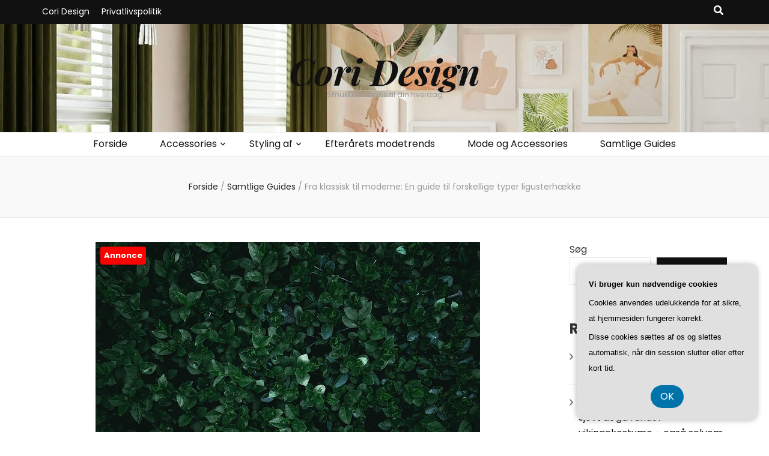

--- FILE ---
content_type: text/html; charset=UTF-8
request_url: https://cori-design.dk/fra-klassisk-til-moderne-en-guide-til-forskellige-typer-ligusterhaekke/
body_size: 24302
content:
    <!DOCTYPE html>
    <html lang="da-DK">
    <head itemscope itemtype="http://schema.org/WebSite">

    <meta charset="UTF-8">
    <meta name="viewport" content="width=device-width, initial-scale=1">
    <link rel="profile" href="https://gmpg.org/xfn/11">
    <meta name='robots' content='index, follow, max-image-preview:large, max-snippet:-1, max-video-preview:-1' />

	<!-- This site is optimized with the Yoast SEO plugin v26.8 - https://yoast.com/product/yoast-seo-wordpress/ -->
	<title>Fra klassisk til moderne: En guide til forskellige typer ligusterhække - Cori Design</title>
	<link rel="canonical" href="https://cori-design.dk/fra-klassisk-til-moderne-en-guide-til-forskellige-typer-ligusterhaekke/" />
	<meta property="og:locale" content="da_DK" />
	<meta property="og:type" content="article" />
	<meta property="og:title" content="Fra klassisk til moderne: En guide til forskellige typer ligusterhække - Cori Design" />
	<meta property="og:description" content="Ligusterh&aelig;kke har i mange &aring;r v&aelig;ret en popul&aelig;r l&oslash;sning til at afgr&aelig;nse haver og skabe privatliv. Med deres t&aelig;tte l&oslash;v og smukke gr&oslash;nne farve har ligusterh&aelig;kke en tidl&oslash;s og klassisk charme. Men i dag findes der ogs&aring; moderne varianter af ligusterh&aelig;kke, der kan give haven et mere stilfuldt og nutidigt udtryk. I denne artikel vil &hellip;" />
	<meta property="og:url" content="https://cori-design.dk/fra-klassisk-til-moderne-en-guide-til-forskellige-typer-ligusterhaekke/" />
	<meta property="og:site_name" content="Cori Design" />
	<meta property="article:published_time" content="2024-02-05T04:00:00+00:00" />
	<meta property="og:image" content="https://cori-design.dk/wp-content/uploads/gd8a7173e19c4a58e6ac45a71bf5d79776fe3c879fb866e8b97b356b85bd383fc71d5424617c74110b0a108eefc0561c4332e095e1912fbbd4e763f3c76769ce7_640.jpg" />
	<meta property="og:image:width" content="640" />
	<meta property="og:image:height" content="427" />
	<meta property="og:image:type" content="image/jpeg" />
	<meta name="twitter:card" content="summary_large_image" />
	<meta name="twitter:label1" content="Estimeret læsetid" />
	<meta name="twitter:data1" content="16 minutter" />
	<script type="application/ld+json" class="yoast-schema-graph">{"@context":"https://schema.org","@graph":[{"@type":"Article","@id":"https://cori-design.dk/fra-klassisk-til-moderne-en-guide-til-forskellige-typer-ligusterhaekke/#article","isPartOf":{"@id":"https://cori-design.dk/fra-klassisk-til-moderne-en-guide-til-forskellige-typer-ligusterhaekke/"},"author":{"name":"","@id":""},"headline":"Fra klassisk til moderne: En guide til forskellige typer ligusterhække","datePublished":"2024-02-05T04:00:00+00:00","mainEntityOfPage":{"@id":"https://cori-design.dk/fra-klassisk-til-moderne-en-guide-til-forskellige-typer-ligusterhaekke/"},"wordCount":3246,"image":{"@id":"https://cori-design.dk/fra-klassisk-til-moderne-en-guide-til-forskellige-typer-ligusterhaekke/#primaryimage"},"thumbnailUrl":"https://cori-design.dk/wp-content/uploads/gd8a7173e19c4a58e6ac45a71bf5d79776fe3c879fb866e8b97b356b85bd383fc71d5424617c74110b0a108eefc0561c4332e095e1912fbbd4e763f3c76769ce7_640.jpg","articleSection":["Samtlige Guides"],"inLanguage":"da-DK"},{"@type":"WebPage","@id":"https://cori-design.dk/fra-klassisk-til-moderne-en-guide-til-forskellige-typer-ligusterhaekke/","url":"https://cori-design.dk/fra-klassisk-til-moderne-en-guide-til-forskellige-typer-ligusterhaekke/","name":"Fra klassisk til moderne: En guide til forskellige typer ligusterhække - Cori Design","isPartOf":{"@id":"https://cori-design.dk/#website"},"primaryImageOfPage":{"@id":"https://cori-design.dk/fra-klassisk-til-moderne-en-guide-til-forskellige-typer-ligusterhaekke/#primaryimage"},"image":{"@id":"https://cori-design.dk/fra-klassisk-til-moderne-en-guide-til-forskellige-typer-ligusterhaekke/#primaryimage"},"thumbnailUrl":"https://cori-design.dk/wp-content/uploads/gd8a7173e19c4a58e6ac45a71bf5d79776fe3c879fb866e8b97b356b85bd383fc71d5424617c74110b0a108eefc0561c4332e095e1912fbbd4e763f3c76769ce7_640.jpg","datePublished":"2024-02-05T04:00:00+00:00","author":{"@id":""},"breadcrumb":{"@id":"https://cori-design.dk/fra-klassisk-til-moderne-en-guide-til-forskellige-typer-ligusterhaekke/#breadcrumb"},"inLanguage":"da-DK","potentialAction":[{"@type":"ReadAction","target":["https://cori-design.dk/fra-klassisk-til-moderne-en-guide-til-forskellige-typer-ligusterhaekke/"]}]},{"@type":"ImageObject","inLanguage":"da-DK","@id":"https://cori-design.dk/fra-klassisk-til-moderne-en-guide-til-forskellige-typer-ligusterhaekke/#primaryimage","url":"https://cori-design.dk/wp-content/uploads/gd8a7173e19c4a58e6ac45a71bf5d79776fe3c879fb866e8b97b356b85bd383fc71d5424617c74110b0a108eefc0561c4332e095e1912fbbd4e763f3c76769ce7_640.jpg","contentUrl":"https://cori-design.dk/wp-content/uploads/gd8a7173e19c4a58e6ac45a71bf5d79776fe3c879fb866e8b97b356b85bd383fc71d5424617c74110b0a108eefc0561c4332e095e1912fbbd4e763f3c76769ce7_640.jpg","width":640,"height":427,"caption":"Fra klassisk til moderne: En guide til forskellige typer ligusterhække"},{"@type":"BreadcrumbList","@id":"https://cori-design.dk/fra-klassisk-til-moderne-en-guide-til-forskellige-typer-ligusterhaekke/#breadcrumb","itemListElement":[{"@type":"ListItem","position":1,"name":"Cori-design.dk","item":"https://cori-design.dk/"},{"@type":"ListItem","position":2,"name":"Fra klassisk til moderne: En guide til forskellige typer ligusterhække"}]},{"@type":"WebSite","@id":"https://cori-design.dk/#website","url":"https://cori-design.dk/","name":"Cori Design","description":"Smukke designs til din hverdag","potentialAction":[{"@type":"SearchAction","target":{"@type":"EntryPoint","urlTemplate":"https://cori-design.dk/?s={search_term_string}"},"query-input":{"@type":"PropertyValueSpecification","valueRequired":true,"valueName":"search_term_string"}}],"inLanguage":"da-DK"}]}</script>
	<!-- / Yoast SEO plugin. -->


<link rel='dns-prefetch' href='//fonts.googleapis.com' />
<link rel="alternate" type="application/rss+xml" title="Cori Design &raquo; Feed" href="https://cori-design.dk/feed/" />
<link rel="alternate" type="application/rss+xml" title="Cori Design &raquo;-kommentar-feed" href="https://cori-design.dk/comments/feed/" />
<link rel="alternate" title="oEmbed (JSON)" type="application/json+oembed" href="https://cori-design.dk/wp-json/oembed/1.0/embed?url=https%3A%2F%2Fcori-design.dk%2Ffra-klassisk-til-moderne-en-guide-til-forskellige-typer-ligusterhaekke%2F" />
<link rel="alternate" title="oEmbed (XML)" type="text/xml+oembed" href="https://cori-design.dk/wp-json/oembed/1.0/embed?url=https%3A%2F%2Fcori-design.dk%2Ffra-klassisk-til-moderne-en-guide-til-forskellige-typer-ligusterhaekke%2F&#038;format=xml" />
<style id='wp-img-auto-sizes-contain-inline-css' type='text/css'>
img:is([sizes=auto i],[sizes^="auto," i]){contain-intrinsic-size:3000px 1500px}
/*# sourceURL=wp-img-auto-sizes-contain-inline-css */
</style>
<style id='wp-emoji-styles-inline-css' type='text/css'>

	img.wp-smiley, img.emoji {
		display: inline !important;
		border: none !important;
		box-shadow: none !important;
		height: 1em !important;
		width: 1em !important;
		margin: 0 0.07em !important;
		vertical-align: -0.1em !important;
		background: none !important;
		padding: 0 !important;
	}
/*# sourceURL=wp-emoji-styles-inline-css */
</style>
<style id='wp-block-library-inline-css' type='text/css'>
:root{--wp-block-synced-color:#7a00df;--wp-block-synced-color--rgb:122,0,223;--wp-bound-block-color:var(--wp-block-synced-color);--wp-editor-canvas-background:#ddd;--wp-admin-theme-color:#007cba;--wp-admin-theme-color--rgb:0,124,186;--wp-admin-theme-color-darker-10:#006ba1;--wp-admin-theme-color-darker-10--rgb:0,107,160.5;--wp-admin-theme-color-darker-20:#005a87;--wp-admin-theme-color-darker-20--rgb:0,90,135;--wp-admin-border-width-focus:2px}@media (min-resolution:192dpi){:root{--wp-admin-border-width-focus:1.5px}}.wp-element-button{cursor:pointer}:root .has-very-light-gray-background-color{background-color:#eee}:root .has-very-dark-gray-background-color{background-color:#313131}:root .has-very-light-gray-color{color:#eee}:root .has-very-dark-gray-color{color:#313131}:root .has-vivid-green-cyan-to-vivid-cyan-blue-gradient-background{background:linear-gradient(135deg,#00d084,#0693e3)}:root .has-purple-crush-gradient-background{background:linear-gradient(135deg,#34e2e4,#4721fb 50%,#ab1dfe)}:root .has-hazy-dawn-gradient-background{background:linear-gradient(135deg,#faaca8,#dad0ec)}:root .has-subdued-olive-gradient-background{background:linear-gradient(135deg,#fafae1,#67a671)}:root .has-atomic-cream-gradient-background{background:linear-gradient(135deg,#fdd79a,#004a59)}:root .has-nightshade-gradient-background{background:linear-gradient(135deg,#330968,#31cdcf)}:root .has-midnight-gradient-background{background:linear-gradient(135deg,#020381,#2874fc)}:root{--wp--preset--font-size--normal:16px;--wp--preset--font-size--huge:42px}.has-regular-font-size{font-size:1em}.has-larger-font-size{font-size:2.625em}.has-normal-font-size{font-size:var(--wp--preset--font-size--normal)}.has-huge-font-size{font-size:var(--wp--preset--font-size--huge)}.has-text-align-center{text-align:center}.has-text-align-left{text-align:left}.has-text-align-right{text-align:right}.has-fit-text{white-space:nowrap!important}#end-resizable-editor-section{display:none}.aligncenter{clear:both}.items-justified-left{justify-content:flex-start}.items-justified-center{justify-content:center}.items-justified-right{justify-content:flex-end}.items-justified-space-between{justify-content:space-between}.screen-reader-text{border:0;clip-path:inset(50%);height:1px;margin:-1px;overflow:hidden;padding:0;position:absolute;width:1px;word-wrap:normal!important}.screen-reader-text:focus{background-color:#ddd;clip-path:none;color:#444;display:block;font-size:1em;height:auto;left:5px;line-height:normal;padding:15px 23px 14px;text-decoration:none;top:5px;width:auto;z-index:100000}html :where(.has-border-color){border-style:solid}html :where([style*=border-top-color]){border-top-style:solid}html :where([style*=border-right-color]){border-right-style:solid}html :where([style*=border-bottom-color]){border-bottom-style:solid}html :where([style*=border-left-color]){border-left-style:solid}html :where([style*=border-width]){border-style:solid}html :where([style*=border-top-width]){border-top-style:solid}html :where([style*=border-right-width]){border-right-style:solid}html :where([style*=border-bottom-width]){border-bottom-style:solid}html :where([style*=border-left-width]){border-left-style:solid}html :where(img[class*=wp-image-]){height:auto;max-width:100%}:where(figure){margin:0 0 1em}html :where(.is-position-sticky){--wp-admin--admin-bar--position-offset:var(--wp-admin--admin-bar--height,0px)}@media screen and (max-width:600px){html :where(.is-position-sticky){--wp-admin--admin-bar--position-offset:0px}}

/*# sourceURL=wp-block-library-inline-css */
</style><style id='wp-block-archives-inline-css' type='text/css'>
.wp-block-archives{box-sizing:border-box}.wp-block-archives-dropdown label{display:block}
/*# sourceURL=https://cori-design.dk/wp-includes/blocks/archives/style.min.css */
</style>
<style id='wp-block-categories-inline-css' type='text/css'>
.wp-block-categories{box-sizing:border-box}.wp-block-categories.alignleft{margin-right:2em}.wp-block-categories.alignright{margin-left:2em}.wp-block-categories.wp-block-categories-dropdown.aligncenter{text-align:center}.wp-block-categories .wp-block-categories__label{display:block;width:100%}
/*# sourceURL=https://cori-design.dk/wp-includes/blocks/categories/style.min.css */
</style>
<style id='wp-block-heading-inline-css' type='text/css'>
h1:where(.wp-block-heading).has-background,h2:where(.wp-block-heading).has-background,h3:where(.wp-block-heading).has-background,h4:where(.wp-block-heading).has-background,h5:where(.wp-block-heading).has-background,h6:where(.wp-block-heading).has-background{padding:1.25em 2.375em}h1.has-text-align-left[style*=writing-mode]:where([style*=vertical-lr]),h1.has-text-align-right[style*=writing-mode]:where([style*=vertical-rl]),h2.has-text-align-left[style*=writing-mode]:where([style*=vertical-lr]),h2.has-text-align-right[style*=writing-mode]:where([style*=vertical-rl]),h3.has-text-align-left[style*=writing-mode]:where([style*=vertical-lr]),h3.has-text-align-right[style*=writing-mode]:where([style*=vertical-rl]),h4.has-text-align-left[style*=writing-mode]:where([style*=vertical-lr]),h4.has-text-align-right[style*=writing-mode]:where([style*=vertical-rl]),h5.has-text-align-left[style*=writing-mode]:where([style*=vertical-lr]),h5.has-text-align-right[style*=writing-mode]:where([style*=vertical-rl]),h6.has-text-align-left[style*=writing-mode]:where([style*=vertical-lr]),h6.has-text-align-right[style*=writing-mode]:where([style*=vertical-rl]){rotate:180deg}
/*# sourceURL=https://cori-design.dk/wp-includes/blocks/heading/style.min.css */
</style>
<style id='wp-block-latest-posts-inline-css' type='text/css'>
.wp-block-latest-posts{box-sizing:border-box}.wp-block-latest-posts.alignleft{margin-right:2em}.wp-block-latest-posts.alignright{margin-left:2em}.wp-block-latest-posts.wp-block-latest-posts__list{list-style:none}.wp-block-latest-posts.wp-block-latest-posts__list li{clear:both;overflow-wrap:break-word}.wp-block-latest-posts.is-grid{display:flex;flex-wrap:wrap}.wp-block-latest-posts.is-grid li{margin:0 1.25em 1.25em 0;width:100%}@media (min-width:600px){.wp-block-latest-posts.columns-2 li{width:calc(50% - .625em)}.wp-block-latest-posts.columns-2 li:nth-child(2n){margin-right:0}.wp-block-latest-posts.columns-3 li{width:calc(33.33333% - .83333em)}.wp-block-latest-posts.columns-3 li:nth-child(3n){margin-right:0}.wp-block-latest-posts.columns-4 li{width:calc(25% - .9375em)}.wp-block-latest-posts.columns-4 li:nth-child(4n){margin-right:0}.wp-block-latest-posts.columns-5 li{width:calc(20% - 1em)}.wp-block-latest-posts.columns-5 li:nth-child(5n){margin-right:0}.wp-block-latest-posts.columns-6 li{width:calc(16.66667% - 1.04167em)}.wp-block-latest-posts.columns-6 li:nth-child(6n){margin-right:0}}:root :where(.wp-block-latest-posts.is-grid){padding:0}:root :where(.wp-block-latest-posts.wp-block-latest-posts__list){padding-left:0}.wp-block-latest-posts__post-author,.wp-block-latest-posts__post-date{display:block;font-size:.8125em}.wp-block-latest-posts__post-excerpt,.wp-block-latest-posts__post-full-content{margin-bottom:1em;margin-top:.5em}.wp-block-latest-posts__featured-image a{display:inline-block}.wp-block-latest-posts__featured-image img{height:auto;max-width:100%;width:auto}.wp-block-latest-posts__featured-image.alignleft{float:left;margin-right:1em}.wp-block-latest-posts__featured-image.alignright{float:right;margin-left:1em}.wp-block-latest-posts__featured-image.aligncenter{margin-bottom:1em;text-align:center}
/*# sourceURL=https://cori-design.dk/wp-includes/blocks/latest-posts/style.min.css */
</style>
<style id='wp-block-search-inline-css' type='text/css'>
.wp-block-search__button{margin-left:10px;word-break:normal}.wp-block-search__button.has-icon{line-height:0}.wp-block-search__button svg{height:1.25em;min-height:24px;min-width:24px;width:1.25em;fill:currentColor;vertical-align:text-bottom}:where(.wp-block-search__button){border:1px solid #ccc;padding:6px 10px}.wp-block-search__inside-wrapper{display:flex;flex:auto;flex-wrap:nowrap;max-width:100%}.wp-block-search__label{width:100%}.wp-block-search.wp-block-search__button-only .wp-block-search__button{box-sizing:border-box;display:flex;flex-shrink:0;justify-content:center;margin-left:0;max-width:100%}.wp-block-search.wp-block-search__button-only .wp-block-search__inside-wrapper{min-width:0!important;transition-property:width}.wp-block-search.wp-block-search__button-only .wp-block-search__input{flex-basis:100%;transition-duration:.3s}.wp-block-search.wp-block-search__button-only.wp-block-search__searchfield-hidden,.wp-block-search.wp-block-search__button-only.wp-block-search__searchfield-hidden .wp-block-search__inside-wrapper{overflow:hidden}.wp-block-search.wp-block-search__button-only.wp-block-search__searchfield-hidden .wp-block-search__input{border-left-width:0!important;border-right-width:0!important;flex-basis:0;flex-grow:0;margin:0;min-width:0!important;padding-left:0!important;padding-right:0!important;width:0!important}:where(.wp-block-search__input){appearance:none;border:1px solid #949494;flex-grow:1;font-family:inherit;font-size:inherit;font-style:inherit;font-weight:inherit;letter-spacing:inherit;line-height:inherit;margin-left:0;margin-right:0;min-width:3rem;padding:8px;text-decoration:unset!important;text-transform:inherit}:where(.wp-block-search__button-inside .wp-block-search__inside-wrapper){background-color:#fff;border:1px solid #949494;box-sizing:border-box;padding:4px}:where(.wp-block-search__button-inside .wp-block-search__inside-wrapper) .wp-block-search__input{border:none;border-radius:0;padding:0 4px}:where(.wp-block-search__button-inside .wp-block-search__inside-wrapper) .wp-block-search__input:focus{outline:none}:where(.wp-block-search__button-inside .wp-block-search__inside-wrapper) :where(.wp-block-search__button){padding:4px 8px}.wp-block-search.aligncenter .wp-block-search__inside-wrapper{margin:auto}.wp-block[data-align=right] .wp-block-search.wp-block-search__button-only .wp-block-search__inside-wrapper{float:right}
/*# sourceURL=https://cori-design.dk/wp-includes/blocks/search/style.min.css */
</style>
<style id='wp-block-group-inline-css' type='text/css'>
.wp-block-group{box-sizing:border-box}:where(.wp-block-group.wp-block-group-is-layout-constrained){position:relative}
/*# sourceURL=https://cori-design.dk/wp-includes/blocks/group/style.min.css */
</style>
<style id='global-styles-inline-css' type='text/css'>
:root{--wp--preset--aspect-ratio--square: 1;--wp--preset--aspect-ratio--4-3: 4/3;--wp--preset--aspect-ratio--3-4: 3/4;--wp--preset--aspect-ratio--3-2: 3/2;--wp--preset--aspect-ratio--2-3: 2/3;--wp--preset--aspect-ratio--16-9: 16/9;--wp--preset--aspect-ratio--9-16: 9/16;--wp--preset--color--black: #000000;--wp--preset--color--cyan-bluish-gray: #abb8c3;--wp--preset--color--white: #ffffff;--wp--preset--color--pale-pink: #f78da7;--wp--preset--color--vivid-red: #cf2e2e;--wp--preset--color--luminous-vivid-orange: #ff6900;--wp--preset--color--luminous-vivid-amber: #fcb900;--wp--preset--color--light-green-cyan: #7bdcb5;--wp--preset--color--vivid-green-cyan: #00d084;--wp--preset--color--pale-cyan-blue: #8ed1fc;--wp--preset--color--vivid-cyan-blue: #0693e3;--wp--preset--color--vivid-purple: #9b51e0;--wp--preset--gradient--vivid-cyan-blue-to-vivid-purple: linear-gradient(135deg,rgb(6,147,227) 0%,rgb(155,81,224) 100%);--wp--preset--gradient--light-green-cyan-to-vivid-green-cyan: linear-gradient(135deg,rgb(122,220,180) 0%,rgb(0,208,130) 100%);--wp--preset--gradient--luminous-vivid-amber-to-luminous-vivid-orange: linear-gradient(135deg,rgb(252,185,0) 0%,rgb(255,105,0) 100%);--wp--preset--gradient--luminous-vivid-orange-to-vivid-red: linear-gradient(135deg,rgb(255,105,0) 0%,rgb(207,46,46) 100%);--wp--preset--gradient--very-light-gray-to-cyan-bluish-gray: linear-gradient(135deg,rgb(238,238,238) 0%,rgb(169,184,195) 100%);--wp--preset--gradient--cool-to-warm-spectrum: linear-gradient(135deg,rgb(74,234,220) 0%,rgb(151,120,209) 20%,rgb(207,42,186) 40%,rgb(238,44,130) 60%,rgb(251,105,98) 80%,rgb(254,248,76) 100%);--wp--preset--gradient--blush-light-purple: linear-gradient(135deg,rgb(255,206,236) 0%,rgb(152,150,240) 100%);--wp--preset--gradient--blush-bordeaux: linear-gradient(135deg,rgb(254,205,165) 0%,rgb(254,45,45) 50%,rgb(107,0,62) 100%);--wp--preset--gradient--luminous-dusk: linear-gradient(135deg,rgb(255,203,112) 0%,rgb(199,81,192) 50%,rgb(65,88,208) 100%);--wp--preset--gradient--pale-ocean: linear-gradient(135deg,rgb(255,245,203) 0%,rgb(182,227,212) 50%,rgb(51,167,181) 100%);--wp--preset--gradient--electric-grass: linear-gradient(135deg,rgb(202,248,128) 0%,rgb(113,206,126) 100%);--wp--preset--gradient--midnight: linear-gradient(135deg,rgb(2,3,129) 0%,rgb(40,116,252) 100%);--wp--preset--font-size--small: 13px;--wp--preset--font-size--medium: 20px;--wp--preset--font-size--large: 36px;--wp--preset--font-size--x-large: 42px;--wp--preset--spacing--20: 0.44rem;--wp--preset--spacing--30: 0.67rem;--wp--preset--spacing--40: 1rem;--wp--preset--spacing--50: 1.5rem;--wp--preset--spacing--60: 2.25rem;--wp--preset--spacing--70: 3.38rem;--wp--preset--spacing--80: 5.06rem;--wp--preset--shadow--natural: 6px 6px 9px rgba(0, 0, 0, 0.2);--wp--preset--shadow--deep: 12px 12px 50px rgba(0, 0, 0, 0.4);--wp--preset--shadow--sharp: 6px 6px 0px rgba(0, 0, 0, 0.2);--wp--preset--shadow--outlined: 6px 6px 0px -3px rgb(255, 255, 255), 6px 6px rgb(0, 0, 0);--wp--preset--shadow--crisp: 6px 6px 0px rgb(0, 0, 0);}:where(.is-layout-flex){gap: 0.5em;}:where(.is-layout-grid){gap: 0.5em;}body .is-layout-flex{display: flex;}.is-layout-flex{flex-wrap: wrap;align-items: center;}.is-layout-flex > :is(*, div){margin: 0;}body .is-layout-grid{display: grid;}.is-layout-grid > :is(*, div){margin: 0;}:where(.wp-block-columns.is-layout-flex){gap: 2em;}:where(.wp-block-columns.is-layout-grid){gap: 2em;}:where(.wp-block-post-template.is-layout-flex){gap: 1.25em;}:where(.wp-block-post-template.is-layout-grid){gap: 1.25em;}.has-black-color{color: var(--wp--preset--color--black) !important;}.has-cyan-bluish-gray-color{color: var(--wp--preset--color--cyan-bluish-gray) !important;}.has-white-color{color: var(--wp--preset--color--white) !important;}.has-pale-pink-color{color: var(--wp--preset--color--pale-pink) !important;}.has-vivid-red-color{color: var(--wp--preset--color--vivid-red) !important;}.has-luminous-vivid-orange-color{color: var(--wp--preset--color--luminous-vivid-orange) !important;}.has-luminous-vivid-amber-color{color: var(--wp--preset--color--luminous-vivid-amber) !important;}.has-light-green-cyan-color{color: var(--wp--preset--color--light-green-cyan) !important;}.has-vivid-green-cyan-color{color: var(--wp--preset--color--vivid-green-cyan) !important;}.has-pale-cyan-blue-color{color: var(--wp--preset--color--pale-cyan-blue) !important;}.has-vivid-cyan-blue-color{color: var(--wp--preset--color--vivid-cyan-blue) !important;}.has-vivid-purple-color{color: var(--wp--preset--color--vivid-purple) !important;}.has-black-background-color{background-color: var(--wp--preset--color--black) !important;}.has-cyan-bluish-gray-background-color{background-color: var(--wp--preset--color--cyan-bluish-gray) !important;}.has-white-background-color{background-color: var(--wp--preset--color--white) !important;}.has-pale-pink-background-color{background-color: var(--wp--preset--color--pale-pink) !important;}.has-vivid-red-background-color{background-color: var(--wp--preset--color--vivid-red) !important;}.has-luminous-vivid-orange-background-color{background-color: var(--wp--preset--color--luminous-vivid-orange) !important;}.has-luminous-vivid-amber-background-color{background-color: var(--wp--preset--color--luminous-vivid-amber) !important;}.has-light-green-cyan-background-color{background-color: var(--wp--preset--color--light-green-cyan) !important;}.has-vivid-green-cyan-background-color{background-color: var(--wp--preset--color--vivid-green-cyan) !important;}.has-pale-cyan-blue-background-color{background-color: var(--wp--preset--color--pale-cyan-blue) !important;}.has-vivid-cyan-blue-background-color{background-color: var(--wp--preset--color--vivid-cyan-blue) !important;}.has-vivid-purple-background-color{background-color: var(--wp--preset--color--vivid-purple) !important;}.has-black-border-color{border-color: var(--wp--preset--color--black) !important;}.has-cyan-bluish-gray-border-color{border-color: var(--wp--preset--color--cyan-bluish-gray) !important;}.has-white-border-color{border-color: var(--wp--preset--color--white) !important;}.has-pale-pink-border-color{border-color: var(--wp--preset--color--pale-pink) !important;}.has-vivid-red-border-color{border-color: var(--wp--preset--color--vivid-red) !important;}.has-luminous-vivid-orange-border-color{border-color: var(--wp--preset--color--luminous-vivid-orange) !important;}.has-luminous-vivid-amber-border-color{border-color: var(--wp--preset--color--luminous-vivid-amber) !important;}.has-light-green-cyan-border-color{border-color: var(--wp--preset--color--light-green-cyan) !important;}.has-vivid-green-cyan-border-color{border-color: var(--wp--preset--color--vivid-green-cyan) !important;}.has-pale-cyan-blue-border-color{border-color: var(--wp--preset--color--pale-cyan-blue) !important;}.has-vivid-cyan-blue-border-color{border-color: var(--wp--preset--color--vivid-cyan-blue) !important;}.has-vivid-purple-border-color{border-color: var(--wp--preset--color--vivid-purple) !important;}.has-vivid-cyan-blue-to-vivid-purple-gradient-background{background: var(--wp--preset--gradient--vivid-cyan-blue-to-vivid-purple) !important;}.has-light-green-cyan-to-vivid-green-cyan-gradient-background{background: var(--wp--preset--gradient--light-green-cyan-to-vivid-green-cyan) !important;}.has-luminous-vivid-amber-to-luminous-vivid-orange-gradient-background{background: var(--wp--preset--gradient--luminous-vivid-amber-to-luminous-vivid-orange) !important;}.has-luminous-vivid-orange-to-vivid-red-gradient-background{background: var(--wp--preset--gradient--luminous-vivid-orange-to-vivid-red) !important;}.has-very-light-gray-to-cyan-bluish-gray-gradient-background{background: var(--wp--preset--gradient--very-light-gray-to-cyan-bluish-gray) !important;}.has-cool-to-warm-spectrum-gradient-background{background: var(--wp--preset--gradient--cool-to-warm-spectrum) !important;}.has-blush-light-purple-gradient-background{background: var(--wp--preset--gradient--blush-light-purple) !important;}.has-blush-bordeaux-gradient-background{background: var(--wp--preset--gradient--blush-bordeaux) !important;}.has-luminous-dusk-gradient-background{background: var(--wp--preset--gradient--luminous-dusk) !important;}.has-pale-ocean-gradient-background{background: var(--wp--preset--gradient--pale-ocean) !important;}.has-electric-grass-gradient-background{background: var(--wp--preset--gradient--electric-grass) !important;}.has-midnight-gradient-background{background: var(--wp--preset--gradient--midnight) !important;}.has-small-font-size{font-size: var(--wp--preset--font-size--small) !important;}.has-medium-font-size{font-size: var(--wp--preset--font-size--medium) !important;}.has-large-font-size{font-size: var(--wp--preset--font-size--large) !important;}.has-x-large-font-size{font-size: var(--wp--preset--font-size--x-large) !important;}
/*# sourceURL=global-styles-inline-css */
</style>

<style id='classic-theme-styles-inline-css' type='text/css'>
/*! This file is auto-generated */
.wp-block-button__link{color:#fff;background-color:#32373c;border-radius:9999px;box-shadow:none;text-decoration:none;padding:calc(.667em + 2px) calc(1.333em + 2px);font-size:1.125em}.wp-block-file__button{background:#32373c;color:#fff;text-decoration:none}
/*# sourceURL=/wp-includes/css/classic-themes.min.css */
</style>
<link rel='stylesheet' id='owl-carousel-css' href='https://cori-design.dk/wp-content/themes/blossom-feminine/css/owl.carousel.min.css?ver=2.2.1' type='text/css' media='all' />
<link rel='stylesheet' id='animate-css' href='https://cori-design.dk/wp-content/themes/blossom-feminine/css/animate.min.css?ver=3.5.2' type='text/css' media='all' />
<link rel='stylesheet' id='blossom-feminine-google-fonts-css' href='https://fonts.googleapis.com/css?family=Poppins%3A100%2C100italic%2C200%2C200italic%2C300%2C300italic%2Cregular%2Citalic%2C500%2C500italic%2C600%2C600italic%2C700%2C700italic%2C800%2C800italic%2C900%2C900italic%7CPlayfair+Display%3Aregular%2C500%2C600%2C700%2C800%2C900%2Citalic%2C500italic%2C600italic%2C700italic%2C800italic%2C900italic%7CPlayfair+Display%3A700italic' type='text/css' media='all' />
<link rel='stylesheet' id='blossom-feminine-style-css' href='https://cori-design.dk/wp-content/themes/blossom-feminine/style.css?ver=1.5.2' type='text/css' media='all' />
<script type="text/javascript" src="https://cori-design.dk/wp-includes/js/jquery/jquery.min.js?ver=3.7.1" id="jquery-core-js"></script>
<script type="text/javascript" src="https://cori-design.dk/wp-includes/js/jquery/jquery-migrate.min.js?ver=3.4.1" id="jquery-migrate-js"></script>
<link rel="https://api.w.org/" href="https://cori-design.dk/wp-json/" /><link rel="alternate" title="JSON" type="application/json" href="https://cori-design.dk/wp-json/wp/v2/posts/513" /><link rel="EditURI" type="application/rsd+xml" title="RSD" href="https://cori-design.dk/xmlrpc.php?rsd" />
<meta name="generator" content="WordPress 6.9" />
<link rel='shortlink' href='https://cori-design.dk/?p=513' />
<style type='text/css' media='all'>     
    .content-newsletter .blossomthemes-email-newsletter-wrapper.bg-img:after,
    .widget_blossomthemes_email_newsletter_widget .blossomthemes-email-newsletter-wrapper:after{
        background: rgba(243, 201, 221, 0.8);    }
    
    /* primary color */
    a{
    	color: #f3c9dd;
    }
    
    a:hover, a:focus {
    	color: #f3c9dd;
    }

    .secondary-nav ul li a:hover,
    .secondary-nav ul li:hover > a,
    .secondary-nav .current_page_item > a,
    .secondary-nav .current-menu-item > a,
    .secondary-nav .current_page_ancestor > a,
    .secondary-nav .current-menu-ancestor > a,
    .secondary-nav ul li a:focus, 
    .secondary-nav ul li:focus > a, 
    .header-t .social-networks li a:hover,
    .header-t .social-networks li a:focus, 
    .main-navigation ul li a:hover,
    .main-navigation ul li:hover > a,
    .main-navigation .current_page_item > a,
    .main-navigation .current-menu-item > a,
    .main-navigation .current_page_ancestor > a,
    .main-navigation .current-menu-ancestor > a,
    .main-navigation ul li a:focus, 
    .main-navigation ul li:focus > a, 
    .banner .banner-text .cat-links a:hover,
    .banner .banner-text .cat-links a:focus, 
    .banner .banner-text .title a:hover,
    .banner .banner-text .title a:focus, 
    #primary .post .text-holder .entry-header .entry-title a:hover,
     #primary .post .text-holder .entry-header .entry-title a:focus, 
     .archive .blossom-portfolio .entry-header .entry-title a:hover, 
     .archive .blossom-portfolio .entry-header .entry-title a:focus, 
    .widget ul li a:hover,
 .widget ul li a:focus,
    .site-footer .widget ul li a:hover,
 .site-footer .widget ul li a:focus,
    .related-post .post .text-holder .cat-links a:hover,
 .related-post .post .text-holder .cat-links a:focus,
 .related-post .post .text-holder .entry-title a:hover,
 .related-post .post .text-holder .entry-title a:focus,
    .comments-area .comment-body .comment-metadata a:hover,
 .comments-area .comment-body .comment-metadata a:focus,
    .search #primary .search-post .text-holder .entry-header .entry-title a:hover,
 .search #primary .search-post .text-holder .entry-header .entry-title a:focus,
    .site-title a:hover, .site-title a:focus, 
    .widget_bttk_popular_post ul li .entry-header .entry-meta a:hover,
 .widget_bttk_popular_post ul li .entry-header .entry-meta a:focus,
 .widget_bttk_pro_recent_post ul li .entry-header .entry-meta a:hover,
 .widget_bttk_pro_recent_post ul li .entry-header .entry-meta a:focus,
    .widget_bttk_popular_post .style-two li .entry-header .cat-links a,
    .widget_bttk_pro_recent_post .style-two li .entry-header .cat-links a,
    .widget_bttk_popular_post .style-three li .entry-header .cat-links a,
    .widget_bttk_pro_recent_post .style-three li .entry-header .cat-links a,
    .site-footer .widget_bttk_posts_category_slider_widget .carousel-title .title a:hover,
 .site-footer .widget_bttk_posts_category_slider_widget .carousel-title .title a:focus,
    .portfolio-sorting .button:hover,
 .portfolio-sorting .button:focus,
    .portfolio-sorting .button.is-checked,
    .portfolio-item .portfolio-img-title a:hover,
 .portfolio-item .portfolio-img-title a:focus,
    .portfolio-item .portfolio-cat a:hover,
 .portfolio-item .portfolio-cat a:focus,
    .entry-header .portfolio-cat a:hover,
 .entry-header .portfolio-cat a:focus, 
    .widget ul li a:hover, .widget ul li a:focus, 
    .widget_bttk_posts_category_slider_widget .carousel-title .title a:hover, 
    .widget_bttk_posts_category_slider_widget .carousel-title .title a:focus, 
    .widget_bttk_popular_post ul li .entry-header .entry-meta a:hover, 
    .widget_bttk_popular_post ul li .entry-header .entry-meta a:focus, 
    .widget_bttk_pro_recent_post ul li .entry-header .entry-meta a:hover, 
    .widget_bttk_pro_recent_post ul li .entry-header .entry-meta a:focus, 
    #primary .post .text-holder .entry-footer .share .social-networks li a:hover,
 #primary .post .text-holder .entry-footer .share .social-networks li a:focus, 
 .author-section .text-holder .social-networks li a:hover,
 .author-section .text-holder .social-networks li a:focus, 
 .comments-area .comment-body .fn a:hover,
 .comments-area .comment-body .fn a:focus, 
 .archive #primary .post .text-holder .entry-header .top .share .social-networks li a:hover,
    .archive #primary .post .text-holder .entry-header .top .share .social-networks li a:focus,
    .widget_rss .widget-title a:hover,
.widget_rss .widget-title a:focus, 
.search #primary .search-post .text-holder .entry-header .top .share .social-networks li a:hover,
 .search #primary .search-post .text-holder .entry-header .top .share .social-networks li a:focus, 
 .submenu-toggle:hover, 
    .submenu-toggle:focus,
    .entry-content a:hover,
   .entry-summary a:hover,
   .page-content a:hover,
   .comment-content a:hover,
   .widget .textwidget a:hover{
        color: #f3c9dd;
    }

    .category-section .col .img-holder .text-holder,
    .pagination a{
        border-color: #f3c9dd;
    }

    .category-section .col .img-holder .text-holder span,
    #primary .post .text-holder .entry-footer .btn-readmore:hover,
    #primary .post .text-holder .entry-footer .btn-readmore:focus, 
    .pagination a:hover,
    .pagination a:focus,
    .widget_calendar caption,
    .widget_calendar table tbody td a,
    .widget_tag_cloud .tagcloud a:hover,
 .widget_tag_cloud .tagcloud a:focus,
    #blossom-top,
    .single #primary .post .entry-footer .tags a:hover,
    .single #primary .post .entry-footer .tags a:focus, 
    .error-holder .page-content a:hover,
 .error-holder .page-content a:focus,
    .widget_bttk_author_bio .readmore:hover,
 .widget_bttk_author_bio .readmore:focus,
    .widget_bttk_image_text_widget ul li .btn-readmore:hover,
 .widget_bttk_image_text_widget ul li .btn-readmore:focus,
    .widget_bttk_custom_categories ul li a:hover .post-count,
 .widget_bttk_custom_categories ul li a:hover:focus .post-count,
    .content-instagram ul li .instagram-meta .like,
    .content-instagram ul li .instagram-meta .comment,
    #secondary .widget_blossomtheme_featured_page_widget .text-holder .btn-readmore:hover,
 #secondary .widget_blossomtheme_featured_page_widget .text-holder .btn-readmore:focus,
    #secondary .widget_blossomtheme_companion_cta_widget .btn-cta:hover,
 #secondary .widget_blossomtheme_companion_cta_widget .btn-cta:focus,
    #secondary .widget_bttk_icon_text_widget .text-holder .btn-readmore:hover,
 #secondary .widget_bttk_icon_text_widget .text-holder .btn-readmore:focus,
    .site-footer .widget_blossomtheme_companion_cta_widget .btn-cta:hover,
 .site-footer .widget_blossomtheme_companion_cta_widget .btn-cta:focus,
    .site-footer .widget_blossomtheme_featured_page_widget .text-holder .btn-readmore:hover,
 .site-footer .widget_blossomtheme_featured_page_widget .text-holder .btn-readmore:focus,
    .site-footer .widget_bttk_icon_text_widget .text-holder .btn-readmore:hover,
 .site-footer .widget_bttk_icon_text_widget .text-holder .btn-readmore:focus, 
    .widget_bttk_social_links ul li a:hover, 
    .widget_bttk_social_links ul li a:focus, 
    .widget_bttk_posts_category_slider_widget .owl-theme .owl-prev:hover,
 .widget_bttk_posts_category_slider_widget .owl-theme .owl-prev:focus,
 .widget_bttk_posts_category_slider_widget .owl-theme .owl-next:hover,
 .widget_bttk_posts_category_slider_widget .owl-theme .owl-next:focus{
        background: #f3c9dd;
    }

    .pagination .current,
    .post-navigation .nav-links .nav-previous a:hover,
    .post-navigation .nav-links .nav-next a:hover, 
 .post-navigation .nav-links .nav-previous a:focus,
 .post-navigation .nav-links .nav-next a:focus{
        background: #f3c9dd;
        border-color: #f3c9dd;
    }

    #primary .post .entry-content blockquote,
    #primary .page .entry-content blockquote{
        border-bottom-color: #f3c9dd;
        border-top-color: #f3c9dd;
    }

    #primary .post .entry-content .pull-left,
    #primary .page .entry-content .pull-left,
    #primary .post .entry-content .pull-right,
    #primary .page .entry-content .pull-right{border-left-color: #f3c9dd;}

    .error-holder .page-content h2{
        text-shadow: 6px 6px 0 #f3c9dd;
    }

    
    body,
    button,
    input,
    select,
    optgroup,
    textarea{
        font-family : Poppins;
        font-size   : 16px;
    }

    #primary .post .entry-content blockquote cite,
    #primary .page .entry-content blockquote cite {
        font-family : Poppins;
    }

    .banner .banner-text .title,
    #primary .sticky .text-holder .entry-header .entry-title,
    #primary .post .text-holder .entry-header .entry-title,
    .author-section .text-holder .title,
    .post-navigation .nav-links .nav-previous .post-title,
    .post-navigation .nav-links .nav-next .post-title,
    .related-post .post .text-holder .entry-title,
    .comments-area .comments-title,
    .comments-area .comment-body .fn,
    .comments-area .comment-reply-title,
    .page-header .page-title,
    #primary .post .entry-content blockquote,
    #primary .page .entry-content blockquote,
    #primary .post .entry-content .pull-left,
    #primary .page .entry-content .pull-left,
    #primary .post .entry-content .pull-right,
    #primary .page .entry-content .pull-right,
    #primary .post .entry-content h1,
    #primary .page .entry-content h1,
    #primary .post .entry-content h2,
    #primary .page .entry-content h2,
    #primary .post .entry-content h3,
    #primary .page .entry-content h3,
    #primary .post .entry-content h4,
    #primary .page .entry-content h4,
    #primary .post .entry-content h5,
    #primary .page .entry-content h5,
    #primary .post .entry-content h6,
    #primary .page .entry-content h6,
    .search #primary .search-post .text-holder .entry-header .entry-title,
    .error-holder .page-content h2,
    .widget_bttk_author_bio .title-holder,
    .widget_bttk_popular_post ul li .entry-header .entry-title,
    .widget_bttk_pro_recent_post ul li .entry-header .entry-title,
    .widget_bttk_posts_category_slider_widget .carousel-title .title,
    .content-newsletter .blossomthemes-email-newsletter-wrapper .text-holder h3,
    .widget_blossomthemes_email_newsletter_widget .blossomthemes-email-newsletter-wrapper .text-holder h3,
    #secondary .widget_bttk_testimonial_widget .text-holder .name,
    #secondary .widget_bttk_description_widget .text-holder .name,
    .site-footer .widget_bttk_description_widget .text-holder .name,
    .site-footer .widget_bttk_testimonial_widget .text-holder .name,
    .portfolio-text-holder .portfolio-img-title,
    .portfolio-holder .entry-header .entry-title,
    .single-blossom-portfolio .post-navigation .nav-previous a,
    .single-blossom-portfolio .post-navigation .nav-next a,
    .related-portfolio-title{
        font-family: Playfair Display;
    }

    .site-title{
        font-size   : 60px;
        font-family : Playfair Display;
        font-weight : 700;
        font-style  : italic;
    }
    
               
    </style>
</head>

<body data-rsssl=1 class="wp-singular post-template-default single single-post postid-513 single-format-standard wp-theme-blossom-feminine underline rightsidebar" itemscope itemtype="http://schema.org/WebPage">
	
    <div id="page" class="site"><a aria-label="skip til indhold" class="skip-link" href="#content">Gå videre til indholdet</a>
        <header id="masthead" class="site-header" itemscope itemtype="http://schema.org/WPHeader">
    
		<div class="header-t">
			<div class="container">

                				    <button aria-label="knap til at slå sekundær menu til/fra" id="secondary-toggle-button" data-toggle-target=".menu-modal" data-toggle-body-class="showing-menu-modal" aria-expanded="false" data-set-focus=".close-nav-toggle"><i class="fa fa-bars"></i></button>	
                
                <nav id="secondary-navigation" class="secondary-nav" itemscope itemtype="http://schema.org/SiteNavigationElement">
                    <div class="secondary-menu-list menu-modal cover-modal" data-modal-target-string=".menu-modal">
                        <button class="close close-nav-toggle" data-toggle-target=".menu-modal" data-toggle-body-class="showing-menu-modal" aria-expanded="false" data-set-focus=".menu-modal">
                            <span class="toggle-bar"></span>
                            <span class="toggle-bar"></span>
                        </button>
                        <div class="mobile-menu" aria-label="Mobil">
                			<div class="menu-main-container"><ul id="secondary-menu" class="menu-modal"><li id="menu-item-47" class="menu-item menu-item-type-post_type menu-item-object-page menu-item-home menu-item-47"><a href="https://cori-design.dk/cori-design/">Cori Design</a></li>
<li id="menu-item-48" class="menu-item menu-item-type-post_type menu-item-object-page menu-item-privacy-policy menu-item-48"><a rel="privacy-policy" href="https://cori-design.dk/privatlivspolitik/">Privatlivspolitik</a></li>
</ul></div>                        </div>
                    </div>
                
        		</nav><!-- #secondary-navigation -->
                
				<div class="right">
					<div class="tools">
						<div class="form-section">
							<button aria-label="knap til at slå søgning til/fra" id="btn-search" class="search-toggle btn-search " data-toggle-target=".search-modal" data-toggle-body-class="showing-search-modal" data-set-focus=".search-modal .search-field" aria-expanded="false">
                                <i class="fas fa-search"></i>
                            </button>
							<div class="form-holder search-modal cover-modal" data-modal-target-string=".search-modal">
								<div class="form-holder-inner">
                                    <form role="search" method="get" class="search-form" action="https://cori-design.dk/">
				<label>
					<span class="screen-reader-text">Søg efter:</span>
					<input type="search" class="search-field" placeholder="Søg &hellip;" value="" name="s" />
				</label>
				<input type="submit" class="search-submit" value="Søg" />
			</form>                        
                                </div>
							</div>
						</div>
                        					
					</div>
                    
					                    
				</div>
                
			</div>
		</div><!-- .header-t -->
        
		<div class="header-m site-branding" style="background-image:url(https://cori-design.dk/wp-content/uploads/cropped-spacejoy-9xoQJ-3-HGs-unsplash.jpg)">
			<div class="container" itemscope itemtype="http://schema.org/Organization">
				                    <p class="site-title" itemprop="name"><a href="https://cori-design.dk/" rel="home" itemprop="url">Cori Design</a></p>
                                    <p class="site-description" itemprop="description">Smukke designs til din hverdag</p>
                			</div>
		</div><!-- .header-m -->
        
		<div class="header-b">
			<div class="container">
				<button aria-label="knap til at slå primær menu til/fra" id="primary-toggle-button" data-toggle-target=".main-menu-modal" data-toggle-body-class="showing-main-menu-modal" aria-expanded="false" data-set-focus=".close-main-nav-toggle"><i class="fa fa-bars"></i></button>
				<nav id="site-navigation" class="main-navigation" itemscope itemtype="http://schema.org/SiteNavigationElement">
                    <div class="primary-menu-list main-menu-modal cover-modal" data-modal-target-string=".main-menu-modal">
                        <button class="close close-main-nav-toggle" data-toggle-target=".main-menu-modal" data-toggle-body-class="showing-main-menu-modal" aria-expanded="false" data-set-focus=".main-menu-modal"><i class="fa fa-times"></i>Luk</button>
                        <div class="mobile-menu" aria-label="Mobil">
                			<div class="menu-pl_primary_menu-container"><ul id="primary-menu" class="main-menu-modal"><li id="menu-item-49" class="menu-item menu-item-type-custom menu-item-object-custom menu-item-home menu-item-49"><a href="https://cori-design.dk/">Forside</a></li>
<li id="menu-item-70" class="menu-item menu-item-type-custom menu-item-object-custom menu-item-has-children menu-item-70"><a href="#">Accessories</a>
<ul class="sub-menu">
	<li id="menu-item-58" class="menu-item menu-item-type-post_type menu-item-object-post menu-item-58"><a href="https://cori-design.dk/11-accessories-til-at-skabe-et-boheme-inspireret-look/">Boheme</a></li>
	<li id="menu-item-54" class="menu-item menu-item-type-post_type menu-item-object-post menu-item-54"><a href="https://cori-design.dk/7-must-have-accessories-til-en-elegant-business-look/">Business</a></li>
	<li id="menu-item-50" class="menu-item menu-item-type-post_type menu-item-object-post menu-item-50"><a href="https://cori-design.dk/8-baeredygtige-accessories-til-en-mere-miljoevenlig-garderobe/">Bæredygtige</a></li>
	<li id="menu-item-53" class="menu-item menu-item-type-post_type menu-item-object-post menu-item-53"><a href="https://cori-design.dk/9-farverige-accessories-til-at-pifte-din-hverdag-op/">Farverige</a></li>
	<li id="menu-item-59" class="menu-item menu-item-type-post_type menu-item-object-post menu-item-59"><a href="https://cori-design.dk/10-smukke-smykker-til-en-baeredygtig-garderobe/">Smykker</a></li>
	<li id="menu-item-61" class="menu-item menu-item-type-post_type menu-item-object-post menu-item-61"><a href="https://cori-design.dk/de-bedste-tasker-til-weekendturen/">Tasker</a></li>
	<li id="menu-item-55" class="menu-item menu-item-type-post_type menu-item-object-post menu-item-55"><a href="https://cori-design.dk/5-tidloese-accessories-til-enhver-garderobe/">Tidsløse</a></li>
	<li id="menu-item-60" class="menu-item menu-item-type-post_type menu-item-object-post menu-item-60"><a href="https://cori-design.dk/6-tidloese-ure-til-baade-hverdag-og-fest/">Ure</a></li>
</ul>
</li>
<li id="menu-item-68" class="menu-item menu-item-type-custom menu-item-object-custom menu-item-has-children menu-item-68"><a href="#">Styling af</a>
<ul class="sub-menu">
	<li id="menu-item-63" class="menu-item menu-item-type-post_type menu-item-object-post menu-item-63"><a href="https://cori-design.dk/saadan-styler-du-din-hverdagskjole-til-en-aften-i-byen/">Hverdagskjole</a></li>
	<li id="menu-item-56" class="menu-item menu-item-type-post_type menu-item-object-post menu-item-56"><a href="https://cori-design.dk/saadan-styler-du-dine-jeans-til-en-festlig-anledning/">Jeans</a></li>
	<li id="menu-item-62" class="menu-item menu-item-type-post_type menu-item-object-post menu-item-62"><a href="https://cori-design.dk/saadan-styler-du-din-sommerkjole-til-en-afslappet-dag-paa-stranden/">Sommerkjole</a></li>
</ul>
</li>
<li id="menu-item-52" class="menu-item menu-item-type-post_type menu-item-object-post menu-item-52"><a href="https://cori-design.dk/de-nyeste-modetrends-til-efteraaret/">Efterårets modetrends</a></li>
<li id="menu-item-64" class="menu-item menu-item-type-taxonomy menu-item-object-category menu-item-64"><a href="https://cori-design.dk/mode-og-accessories/">Mode og Accessories</a></li>
<li id="menu-item-65" class="menu-item menu-item-type-taxonomy menu-item-object-category current-post-ancestor current-menu-parent current-post-parent menu-item-65"><a href="https://cori-design.dk/samtlige-guides/">Samtlige Guides</a></li>
</ul></div>                        </div>
                    </div>
        		</nav><!-- #site-navigation -->                
			</div>
		</div><!-- .header-b -->
        
	</header><!-- #masthead -->
        <div class="top-bar">
		<div class="container">
			    <header class="page-header">
        </header><!-- .page-header -->
    <div class="breadcrumb-wrapper">
                <div id="crumbs" itemscope itemtype="http://schema.org/BreadcrumbList"> 
                    <span itemprop="itemListElement" itemscope itemtype="http://schema.org/ListItem">
                        <a itemprop="item" href="https://cori-design.dk"><span itemprop="name">Forside</span></a>
                        <meta itemprop="position" content="1" />
                        <span class="separator">/</span>
                    </span> <span itemprop="itemListElement" itemscope itemtype="http://schema.org/ListItem"><a itemprop="item" href="https://cori-design.dk/samtlige-guides/"><span itemprop="name">Samtlige Guides </span></a><meta itemprop="position" content="2" /><span class="separator">/</span></span> <span class="current" itemprop="itemListElement" itemscope itemtype="http://schema.org/ListItem"><a itemprop="item" href="https://cori-design.dk/fra-klassisk-til-moderne-en-guide-til-forskellige-typer-ligusterhaekke/"><span itemprop="name">Fra klassisk til moderne: En guide til forskellige typer ligusterhække</span></a><meta itemprop="position" content="3" /></span></div></div><!-- .breadcrumb-wrapper -->		</div>
	</div>
        <div class="container main-content">
                <div id="content" class="site-content">
            <div class="row">
    
	<div id="primary" class="content-area">
		<main id="main" class="site-main">

		
<article id="post-513" class="post-513 post type-post status-publish format-standard has-post-thumbnail hentry category-samtlige-guides" itemscope itemtype="https://schema.org/Blog">
	
    <div class="post-thumbnail"><img width="640" height="427" src="https://cori-design.dk/wp-content/uploads/gd8a7173e19c4a58e6ac45a71bf5d79776fe3c879fb866e8b97b356b85bd383fc71d5424617c74110b0a108eefc0561c4332e095e1912fbbd4e763f3c76769ce7_640.jpg" class="attachment-blossom-feminine-with-sidebar size-blossom-feminine-with-sidebar wp-post-image" alt="Fra klassisk til moderne: En guide til forskellige typer ligusterhække" decoding="async" fetchpriority="high" srcset="https://cori-design.dk/wp-content/uploads//gd8a7173e19c4a58e6ac45a71bf5d79776fe3c879fb866e8b97b356b85bd383fc71d5424617c74110b0a108eefc0561c4332e095e1912fbbd4e763f3c76769ce7_640.jpg 640w, https://cori-design.dk/wp-content/uploads//gd8a7173e19c4a58e6ac45a71bf5d79776fe3c879fb866e8b97b356b85bd383fc71d5424617c74110b0a108eefc0561c4332e095e1912fbbd4e763f3c76769ce7_640-300x200.jpg 300w, https://cori-design.dk/wp-content/uploads//gd8a7173e19c4a58e6ac45a71bf5d79776fe3c879fb866e8b97b356b85bd383fc71d5424617c74110b0a108eefc0561c4332e095e1912fbbd4e763f3c76769ce7_640-450x300.jpg 450w, https://cori-design.dk/wp-content/uploads//gd8a7173e19c4a58e6ac45a71bf5d79776fe3c879fb866e8b97b356b85bd383fc71d5424617c74110b0a108eefc0561c4332e095e1912fbbd4e763f3c76769ce7_640-90x60.jpg 90w" sizes="(max-width: 640px) 100vw, 640px" /></div>    
    <div class="text-holder">        
            <header class="entry-header">
    <span class="cat-links" itemprop="about"><a href="https://cori-design.dk/samtlige-guides/" rel="category tag">Samtlige Guides</a></span><h1 class="entry-title" itemprop="headline">Fra klassisk til moderne: En guide til forskellige typer ligusterhække</h1><div class="entry-meta"><span class="byline" itemprop="author" itemscope itemtype="https://schema.org/Person"> af <span class="author vcard" itemprop="name"><a class="url fn n" href="https://cori-design.dk/author/"></a></span></span><span class="posted-on"><span class="text-on">til</span><a href="https://cori-design.dk/fra-klassisk-til-moderne-en-guide-til-forskellige-typer-ligusterhaekke/" rel="bookmark"><time class="entry-date published updated" datetime="2024-02-05T04:00:00+00:00" itemprop="datePublished">februar 5, 2024</time><time class="updated" datetime="2024-02-05T04:00:00+00:00" itemprop="dateModified">februar 5, 2024</time></a></span></div><!-- .entry-meta -->	</header><!-- .entry-header home-->
        
    <div class="entry-content" itemprop="text">
		<div class="text"><?xml encoding="utf-8" ?><div id="article-disclaimer" style="text-align:center;">
					<img decoding="async" src="https://cori-design.dk/wp-content/plugins/SponsorPost5/disclaimer2.png" alt="Annonce" style="margin-top:30px; height:90px; width:auto;">
				</div><p>Ligusterh&aelig;kke har i mange &aring;r v&aelig;ret en popul&aelig;r l&oslash;sning til at afgr&aelig;nse haver og skabe privatliv. Med deres t&aelig;tte l&oslash;v og smukke gr&oslash;nne farve har ligusterh&aelig;kke en tidl&oslash;s og klassisk charme. Men i dag findes der ogs&aring; moderne varianter af ligusterh&aelig;kke, der kan give haven et mere stilfuldt og nutidigt udtryk. I denne artikel vil vi guide dig gennem de forskellige typer af ligusterh&aelig;kke, lige fra de traditionelle til de moderne, og give dig tips til at v&aelig;lge den rigtige type til dine behov. Vi vil ogs&aring; diskutere pleje og vedligeholdelse af ligusterh&aelig;kke samt pr&aelig;sentere alternative l&oslash;sninger, hvis ligusterh&aelig;kke ikke er det rette valg for dig. S&aring; l&aelig;n dig tilbage og lad os tage dig med p&aring; en rejse fra klassisk til moderne med vores guide til forskellige typer ligusterh&aelig;kke.</p><h2>Historien bag ligusterh&aelig;kke</h2><p>Historien bag ligusterh&aelig;kke g&aring;r flere &aring;rhundreder tilbage, og ligusterh&aelig;kke har v&aelig;ret en popul&aelig;r form for afgr&aelig;nsning og hegn i mange kulturer og civilisationer. Oprindeligt stammer ligusterbusken fra Asien, men den har spredt sig til Europa, hvor den har v&aelig;ret brugt som prydplante og hegn siden oldtiden.</p><p>I gamle dage blev ligusterh&aelig;kke prim&aelig;rt brugt til at afgr&aelig;nse marker og beskytte g&aring;rde og haver mod dyr og ubudne g&aelig;ster. Ligusterbusken er kendt for sine t&aelig;tte og st&aelig;rke grene, hvilket gjorde den ideel som naturligt hegn. H&aelig;kkene blev ofte klippet i en lige linje for at skabe et ensartet og formelt udseende.</p><p>I l&oslash;bet af 1700- og 1800-tallet blev ligusterh&aelig;kke ogs&aring; brugt som en form for statussymbol i England og andre europ&aelig;iske lande. Det var popul&aelig;rt blandt de velhavende klasser at have velplejede og h&oslash;je ligusterh&aelig;kke omkring deres ejendomme. Disse h&aelig;kke blev ofte klippet i komplicerede m&oslash;nstre og former, og det var en kunstart i sig selv at skabe og vedligeholde dem.</p><p>I dag er ligusterh&aelig;kke stadig popul&aelig;re, men der er kommet flere forskellige variationer og muligheder. Traditionelle ligusterh&aelig;kke er stadig et valg for dem, der &oslash;nsker at bevare det klassiske udseende og de naturlige kvaliteter ved h&aelig;kken. Disse h&aelig;kke kr&aelig;ver dog regelm&aelig;ssig besk&aelig;ring og vedligeholdelse for at bevare deres t&aelig;thed og form.</p><p>P&aring; den anden side er der ogs&aring; moderne ligusterh&aelig;kke, der er avlet til at v&aelig;re mere kompakte og nemmere at vedligeholde. Disse h&aelig;kke kan klippes i forskellige former og st&oslash;rrelser og kan tilpasses til forskellige havestile og behov. Der er ogs&aring; alternativer til ligusterh&aelig;kke, s&aring;som b&oslash;geh&aelig;kke og thuja, der kan give et lignende udseende og funktion som liguster, men med f&aelig;rre plejebehov.</p><p>Uanset hvilken type ligusterh&aelig;k man v&aelig;lger, er det vigtigt at vide, hvordan man plejer og vedligeholder den. Regelm&aelig;ssig klipning og besk&aelig;ring er n&oslash;dvendig for at bevare h&aelig;kkens form og t&aelig;thed, og der skal ogs&aring; tages h&oslash;jde for vanding og g&oslash;dning for at sikre, at h&aelig;kken trives.</p><p>Historien bag ligusterh&aelig;kke er et udtryk for menneskets behov for at afgr&aelig;nse og beskytte vores omgivelser. Ligusterh&aelig;kke har overlevet gennem &aring;rhundreder og forts&aelig;tter med at v&aelig;re en popul&aelig;r og &aelig;stetisk tiltalende l&oslash;sning til afgr&aelig;nsning af haver og ejendomme. Uanset om man v&aelig;lger en traditionel eller moderne ligusterh&aelig;k, er der ingen tvivl om, at ligusterh&aelig;kke vil forts&aelig;tte med at v&aelig;re en del af vores landskab i mange &aring;r fremover.</p><h2>Traditionelle ligusterh&aelig;kke</h2><p>Traditionelle ligusterh&aelig;kke har en lang historie og er stadig en popul&aelig;r valgmulighed for mange haveejere. Disse h&aelig;kke er kendt for deres t&aelig;tte og buskede udseende, der giver en f&oslash;lelse af privatliv og afsk&aelig;rmning. Traditionelle ligusterh&aelig;kke er normalt lavet af den almindelige ligusterplante, ogs&aring; kendt som Ligustrum vulgare, som har v&aelig;ret brugt til form&aring;let i &aring;rhundreder.</p><p>F&aring; <a href="https://havetilbud.dk/ligusterhaek-pris/">mere viden om ligusterh&aelig;k priser her</a><img decoding="async" src="https://cori-design.dk/wp-content/plugins/SponsoredPostImageArticle/AD.png" alt="Reklamelink" style="margin-left: 4px; vertical-align: middle; width: 90px; height: 18px;"> &gt;&gt;</p><p>En af de st&oslash;rste fordele ved traditionelle ligusterh&aelig;kke er deres evne til at blive formet og besk&aring;ret. De kan nemt klippes og trimmes for at opn&aring; forskellige former og design, hvilket g&oslash;r dem meget alsidige og tilpasselige til forskellige haver og landskaber. Ligusterh&aelig;kke kan skabes til at v&aelig;re lave og kompakte, eller de kan vokse sig h&oslash;je og imponerende, alt efter pr&aelig;ferencerne hos haveejeren.</p><p>En anden fordel ved traditionelle ligusterh&aelig;kke er deres evne til at t&aring;le forskellige klimaforhold og jordtyper. De er generelt h&aring;rdf&oslash;re planter, der kan vokse godt i b&aring;de solrige og skyggefulde omr&aring;der. Ligusterh&aelig;kke kan ogs&aring; klare sig godt i de fleste jordtyper, s&aring; l&aelig;nge der er tilstr&aelig;kkelig dr&aelig;ning.</p><p>Selvom traditionelle ligusterh&aelig;kke er popul&aelig;re, er der ogs&aring; nogle ulemper ved dem. En af de st&oslash;rste ulemper er, at de kan v&aelig;re tidkr&aelig;vende at vedligeholde. For at holde h&aelig;kken t&aelig;t og velplejet, kr&aelig;ver det regelm&aelig;ssig besk&aelig;ring og trimning. Hvis h&aelig;kken ikke bliver vedligeholdt ordentligt, kan den nemt blive uj&aelig;vn og miste sin &aelig;stetiske appel.</p><p>En anden ulempe ved traditionelle ligusterh&aelig;kke er, at de kan v&aelig;re modtagelige for visse sygdomme og skadedyr. Ligusterbladlus er en af de mest almindelige skadedyr, der kan angribe ligusterh&aelig;kke og for&aring;rsage skader p&aring; bladene. Derudover kan ligusterh&aelig;kke ogs&aring; v&aelig;re modtagelige for forskellige svampesygdomme, der kan p&aring;virke deres helbred og udseende.</p><p>Samlet set er traditionelle ligusterh&aelig;kke stadig en popul&aelig;r valgmulighed p&aring; grund af deres t&aelig;tte og afsk&aelig;rmende udseende samt deres evne til at tilpasses forskellige haver og landskaber. Men det er vigtigt at v&aelig;re opm&aelig;rksom p&aring; vedligeholdelseskravene og de potentielle ulemper, der kan f&oslash;lge med at have en traditionel ligusterh&aelig;k.</p><h2>Moderne ligusterh&aelig;kke</h2><p>Moderne ligusterh&aelig;kke er blevet stadig mere popul&aelig;re i de seneste &aring;r. Mens traditionelle ligusterh&aelig;kke har en tidl&oslash;s charme og elegance, tilbyder moderne ligusterh&aelig;kke en mere moderne og stilfuld &aelig;stetik, der passer til nutidens boligindretningstrends.</p><p>En af de mest markante forskelle mellem traditionelle og moderne ligusterh&aelig;kke er formen. Mens traditionelle ligusterh&aelig;kke typisk er klippet i en j&aelig;vn og lige form, kan moderne ligusterh&aelig;kke have mere kreative og kunstneriske former. Dette kan v&aelig;re i form af buede linjer, b&oslash;lgede m&oslash;nstre eller asymmetriske klipninger. Disse moderne former kan tilf&oslash;je et dynamisk og interessant element til haven, og de kan v&aelig;re med til at skabe et unikt udtryk.</p><p>En anden forskel mellem traditionelle og moderne ligusterh&aelig;kke er h&oslash;jden. Traditionelle ligusterh&aelig;kke er ofte klippet til en bestemt h&oslash;jde, der skaber en afsk&aelig;rmning eller indramning af haven. Moderne ligusterh&aelig;kke kan derimod variere i h&oslash;jden, og de kan skabe forskellige niveauer og dimensioner i haven. Dette kan v&aelig;re med til at skabe en mere dynamisk og levende atmosf&aelig;re i haven, og det kan give mulighed for at skabe sp&aelig;ndende rum og zoner.</p><p>Farve er ogs&aring; en vigtig faktor, n&aring;r det kommer til moderne ligusterh&aelig;kke. Traditionelle ligusterh&aelig;kke har en karakteristisk m&oslash;rkegr&oslash;n farve, der er tidl&oslash;s og klassisk. Moderne ligusterh&aelig;kke kan derimod have forskellige farver, der kan tilf&oslash;je et moderne og friskt udtryk til haven. Dette kan v&aelig;re i form af lysere gr&oslash;nne nuancer, blandede farver eller endda farvede ligusterh&aelig;kke. Farvespillet kan v&aelig;re med til at skabe en visuel interesse og tilf&oslash;je personlighed til haven.</p><p>En af fordelene ved moderne ligusterh&aelig;kke er, at de kan tilpasses efter individuelle behov og pr&aelig;ferencer. De kan klippes og formes p&aring; forskellige m&aring;der for at skabe det &oslash;nskede udtryk og stil. Dette g&oslash;r det muligt at skabe en unik og personlig have, der afspejler ejerens smag og personlighed.</p><p>Derudover er moderne ligusterh&aelig;kke ogs&aring; mere holdbare og modstandsdygtige end traditionelle ligusterh&aelig;kke. De er ofte mere t&aelig;tte og fyldige, hvilket g&oslash;r dem mere effektive som afsk&aelig;rmning mod vind og st&oslash;j. De er ogs&aring; mere modstandsdygtige over for sygdomme og skadedyr, hvilket g&oslash;r dem mere vedligeholdelsesvenlige og &oslash;konomiske p&aring; lang sigt.</p><p>Moderne ligusterh&aelig;kke kan bruges til forskellige form&aring;l i haven. De kan fungere som afsk&aelig;rmning mod nysgerrige naboer eller forbipasserende, og de kan skabe privatliv og ro i haven. De kan ogs&aring; bruges til at definere rum og zoner i haven og skabe en struktureret og organiseret atmosf&aelig;re. Moderne ligusterh&aelig;kke kan ogs&aring; bruges som en dekorativ og visuel funktion i haven og tilf&oslash;je et &aelig;stetisk element til landskabet.</p><p>I forhold til pleje og vedligeholdelse kr&aelig;ver moderne ligusterh&aelig;kke ikke meget mere end traditionelle ligusterh&aelig;kke. De skal klippes regelm&aelig;ssigt for at bevare deres form og t&aelig;thed, og de skal vandes og g&oslash;des for at sikre sund v&aelig;kst. Derudover kan det v&aelig;re en god id&eacute; at besk&aelig;re bladene og grene, der er beskadigede eller d&oslash;de, for at bevare h&aelig;kkens sundhed og udseende.</p><p>Hvis man &oslash;nsker at skabe et moderne udtryk i haven, men ikke er interesseret i at bruge traditionelle ligusterh&aelig;kke, er der ogs&aring; alternative muligheder. Der findes mange forskellige typer af h&aelig;kkeplanter, der kan tilf&oslash;je et moderne og stilfuldt udtryk til haven. Disse inkluderer bambus, buksbom, thu</p><h2>Valg af ligusterh&aelig;kke til forskellige form&aring;l</h2><p>N&aring;r det kommer til at v&aelig;lge den rette ligusterh&aelig;k til forskellige form&aring;l, er der flere faktorer, der b&oslash;r tages i betragtning. F&oslash;rst og fremmest er det vigtigt at overveje, hvilket form&aring;l h&aelig;kken skal tjene. Skal den fungere som en sk&aelig;rm mod naboer eller u&oslash;nsket trafik? Skal den give privatliv og sikkerhed? Eller skal den blot v&aelig;re en &aelig;stetisk tilf&oslash;jelse til haven?</p><p>Hvis h&aelig;kken prim&aelig;rt skal fungere som en sk&aelig;rm eller afsk&aelig;rmning, er det ideelt at v&aelig;lge en t&aelig;t og busket ligusterh&aelig;k. Her kan den traditionelle ligusterh&aelig;k v&aelig;re et godt valg, da dens t&aelig;tte v&aelig;kst og frodige blade vil sikre en effektiv afsk&aelig;rmning. Denne type h&aelig;k vil ikke blot beskytte mod vind og st&oslash;j, men ogs&aring; give en fornemmelse af privatliv.</p><p>Hvis privatliv og sikkerhed er i fokus, er det vigtigt at v&aelig;lge en h&oslash;jere og mere t&aelig;t ligusterh&aelig;k. En moderne variant som fx den &ldquo;Atrovirens&rdquo; er et godt valg, da den har en hurtig v&aelig;kst og kan n&aring; en betydelig h&oslash;jde. Denne type h&aelig;k vil ikke blot sk&aelig;rme af for nysgerrige &oslash;jne, men ogs&aring; give en f&oslash;lelse af tryghed og beskyttelse.</p><p>Hvis &aelig;stetik er det prim&aelig;re form&aring;l med h&aelig;kken, er der flere muligheder at v&aelig;lge imellem. En moderne ligusterh&aelig;k med slankere og mere strukturerede blade kan tilf&oslash;je et elegant og stilfuldt pr&aelig;g til enhver have. Disse h&aelig;kke kan v&aelig;re lavere og mere &aring;bne, hvilket skaber en mere inviterende atmosf&aelig;re.</p><p>Uanset hvilket form&aring;l h&aelig;kken skal tjene, er det vigtigt at v&aelig;lge en ligusterh&aelig;k af god kvalitet. Dette sikrer ikke kun en optimal v&aelig;kst og holdbarhed, men ogs&aring; en smuk og velplejet h&aelig;k. Ved at v&aelig;lge den rette ligusterh&aelig;k til forskellige form&aring;l kan man skabe en harmonisk og funktionel have, der passer til ens behov og &oslash;nsker.</p><h2>Pleje og vedligeholdelse af ligusterh&aelig;kke</h2><p>Pleje og vedligeholdelse af ligusterh&aelig;kke er afg&oslash;rende for at sikre, at de forbliver sunde, frodige og smukke. Ligusterh&aelig;kke kr&aelig;ver regelm&aelig;ssig pleje for at bevare deres form og t&aelig;thed samt for at forhindre u&oslash;nsket v&aelig;kst og sygdomme. Her er nogle vigtige trin og tips til at passe p&aring; dine ligusterh&aelig;kke.</p><p>F&oslash;rst og fremmest er besk&aelig;ring en af de vigtigste plejeopgaver for ligusterh&aelig;kke. Det anbefales at besk&aelig;re ligusterh&aelig;kke to gange om &aring;ret &ndash; en gang om for&aring;ret og en gang om efter&aring;ret. Besk&aelig;ring om for&aring;ret hj&aelig;lper med at fjerne d&oslash;de grene og forme h&aelig;kken efter vinteren. Besk&aelig;ring om efter&aring;ret er vigtig for at sikre, at h&aelig;kken er klar til vinteren og for at fjerne eventuelt overfl&oslash;dig v&aelig;kst. N&aring;r du besk&aelig;rer dine ligusterh&aelig;kke, skal du s&oslash;rge for at bruge skarpe besk&aelig;ringssakse og trimme grene tilbage til den &oslash;nskede form og h&oslash;jde.</p><p>Udover besk&aelig;ring er det ogs&aring; vigtigt at vande dine ligusterh&aelig;kke regelm&aelig;ssigt, is&aelig;r i t&oslash;rre perioder. Ligusterh&aelig;kke har brug for tilstr&aelig;kkelig vandforsyning for at trives og vokse sundt. S&oslash;rg for at vande dem grundigt, s&aring; jorden er fugtig, men ikke vandm&aelig;ttet. Det er ogs&aring; en god id&eacute; at tilf&oslash;je et lag muld omkring h&aelig;kke for at bevare fugtigheden og forhindre ukrudt i at vokse.</p><p>G&oslash;dning er en anden vigtig del af plejen af ligusterh&aelig;kke. Ligusterh&aelig;kke kan drage fordel af regelm&aelig;ssig g&oslash;dning for at opretholde deres sundhed og v&aelig;kst. Brug en langsomt frigivende g&oslash;dning specielt formuleret til h&aelig;kke og f&oslash;lg producentens instruktioner for korrekt dosering. P&aring;f&oslash;r g&oslash;dning om for&aring;ret og igen om sommeren for at give h&aelig;kken den n&oslash;dvendige ern&aelig;ring til at blomstre.</p><p>Ukrudt er en af de st&oslash;rste fjender for ligusterh&aelig;kke. Det er vigtigt at fjerne ukrudt regelm&aelig;ssigt for at forhindre, at det konkurrerer med h&aelig;kken om vand og n&aelig;ringsstoffer. Brug en ukrudtsfork&aelig;mper eller fjern ukrudt manuelt ved at tr&aelig;kke det op af jorden. S&oslash;rg for at fjerne ukrudt helt, inklusive r&oslash;dderne, for at forhindre, at det vokser tilbage.</p><p>Endelig er det vigtigt at v&aelig;re opm&aelig;rksom p&aring; eventuelle tegn p&aring; sygdom eller skadedyr i dine ligusterh&aelig;kke. Hold &oslash;je med gule eller brune blade, skader p&aring; bladene eller grene samt tegn p&aring; insektangreb. Hvis du bem&aelig;rker noget unormalt, skal du kontakte en professionel haveekspert for at f&aring; hj&aelig;lp til identifikation og behandling af eventuelle problemer.</p><p>Pleje og vedligeholdelse af ligusterh&aelig;kke kan v&aelig;re tidskr&aelig;vende, men det er det v&aelig;rd for at opretholde en smuk og sund h&aelig;k. Ved at f&oslash;lge disse trin og tips kan du hj&aelig;lpe dine ligusterh&aelig;kke med at trives og skabe et attraktivt element i din have i mange &aring;r fremover.</p><h2>Alternativer til ligusterh&aelig;kke</h2><p>Hvis du &oslash;nsker at skabe en anderledes og unik have, er der flere alternativer til traditionelle ligusterh&aelig;kke, som kan give dit udend&oslash;rs rum et friskt pust. Et af disse alternativer er b&oslash;geh&aelig;kken. B&oslash;geh&aelig;kke er kendt for deres t&aelig;tte og fyldige l&oslash;v, som skaber en naturlig afsk&aelig;rmning og privatliv i haven. De er ogs&aring; meget h&aring;rdf&oslash;re og kan klare sig godt i forskellige jordtyper og klimaforhold. B&oslash;geh&aelig;kke har en smuk, m&oslash;rkegr&oslash;n farve om sommeren og f&aring;r flotte, brune nuancer om efter&aring;ret, hvilket giver haven et varmt og hyggeligt udtryk. </p><p>En anden mulighed er at v&aelig;lge en laurb&aelig;rkirseb&aelig;rh&aelig;k. Laurb&aelig;rkirseb&aelig;r er en stedsegr&oslash;n busk med glinsende, m&oslash;rkegr&oslash;nne blade, der giver et elegant og sofistikeret udseende til enhver have. Denne h&aelig;ktype er velegnet til at skabe afsk&aelig;rmning og privatliv, da dens t&aelig;tte l&oslash;v beskytter mod nysgerrige blikke udefra. Laurb&aelig;rkirseb&aelig;rh&aelig;kke kr&aelig;ver minimal pleje og vedligeholdelse, og de kan ogs&aring; klippes i forskellige former og st&oslash;rrelser for at tilpasse sig din individuelle stil og smag.</p><p>Et andet alternativ til ligusterh&aelig;kke er tuja. Tuja er en popul&aelig;r h&aelig;kplante p&aring; grund af dens hurtige v&aelig;kst og t&aelig;tte l&oslash;v. Denne h&aelig;ktype er velegnet til at skabe en t&aelig;t og solid afsk&aelig;rmning, som kan beskytte mod vind og st&oslash;j. Tuja er ogs&aring; meget h&aring;rdf&oslash;r og kan klare sig godt i de fleste klimaforhold. Den f&aring;s i forskellige sorter og st&oslash;rrelser, s&aring; du kan finde den perfekte tuja til din have.</p><p>Udover disse alternativer kan du ogs&aring; overveje at plante andre buske og tr&aelig;er, der kan skabe en smuk og anderledes h&aelig;k. For eksempel kan du v&aelig;lge l&aelig;rketr&aelig;er, som har et let og luftigt udseende og en flot gylden farve om efter&aring;ret. Eller du kan plante forskellige typer af b&aelig;rbuske som hindb&aelig;r eller bromb&aelig;r, som udover at skabe afsk&aelig;rmning ogs&aring; kan give dig l&aelig;kre b&aelig;r at nyde.</p><p>Uanset hvilket alternativ du v&aelig;lger, er det vigtigt at overveje dine behov og &oslash;nsker til din have, samt de klimatiske forhold, hvor du bor. Ved at v&aelig;lge et alternativ til ligusterh&aelig;kke kan du skabe en unik og personlig udend&oslash;rs oase, der afspejler din egen stil og smag.</p><h2>Konklusion</h2><p>Ligusterh&aelig;kke har v&aelig;ret en popul&aelig;r haveindretning i mange &aring;rhundreder, og de har en rig historie bag sig. Traditionelle ligusterh&aelig;kke er kendt for deres klassiske udseende og t&aelig;tte l&oslash;v, der giver privatliv og beskyttelse mod vind og vejr. Disse h&aelig;kke er stadig et popul&aelig;rt valg i dag, is&aelig;r i mere formelle haver, hvor de tilf&oslash;jer en elegant og tidl&oslash;s &aelig;stetik.</p><p>P&aring; trods af deres popularitet har moderne ligusterh&aelig;kke ogs&aring; gjort deres indtog. Disse h&aelig;kke er mere slanke og minimalistiske i deres udseende og passer godt til moderne arkitektur og minimalistisk haveindretning. De er stadig lige s&aring; effektive som traditionelle h&aelig;kke i at skabe privatliv og beskyttelse, men de tilf&oslash;jer ogs&aring; et strejf af elegance og stil til haven.</p><p>N&aring;r det kommer til valg af ligusterh&aelig;kke til forskellige form&aring;l, er der flere faktorer at overveje. H&oslash;jden og t&aelig;theden af h&aelig;kken er vigtig, hvis man &oslash;nsker at skabe afsk&aelig;rmning og privatliv. Hurtigvoksende sorter kan v&aelig;re ideelle, hvis man &oslash;nsker en fyldig h&aelig;k p&aring; kort tid. Det er ogs&aring; vigtigt at tage hensyn til h&aelig;kkens evne til at t&aring;le forskellige vejrforhold og jordtyper.</p><p>Pleje og vedligeholdelse af ligusterh&aelig;kke er afg&oslash;rende for at opretholde deres sundhed og udseende. Regelm&aelig;ssig besk&aelig;ring og trimning er n&oslash;dvendig for at holde h&aelig;kken t&aelig;t og velplejet. Det er ogs&aring; vigtigt at s&oslash;rge for tilstr&aelig;kkelig vanding og g&oslash;dning for at sikre, at h&aelig;kken trives.</p><p>Selvom ligusterh&aelig;kke er popul&aelig;re, er der ogs&aring; alternativer at overveje. Andre buske og tr&aelig;er kan skabe lige s&aring; effektiv afsk&aelig;rmning og privatliv, og de kan tilf&oslash;je variation og interesse til haven. Det er vigtigt at v&aelig;lge en plante, der passer til de specifikke behov og &oslash;nsker i haven.</p><p>Konklusionen er, at ligusterh&aelig;kke er en alsidig og popul&aelig;r haveindretning, der kan tilpasses forskellige stilarter og form&aring;l. Uanset om man foretr&aelig;kker det klassiske udseende eller det moderne minimalistiske look, kan ligusterh&aelig;kke tilf&oslash;je sk&oslash;nhed, privatliv og beskyttelse til enhver have. Ved at v&aelig;lge den rigtige sort, pleje h&aelig;kken ordentligt og overveje alternative muligheder, kan man skabe en smuk og funktionel h&aelig;k, der vil gl&aelig;de i mange &aring;r fremover.</p>
</div>	</div><!-- .entry-content -->      
        <footer class="entry-footer">
    	</footer><!-- .entry-footer home-->
        </div><!-- .text-holder -->
    
</article><!-- #post-513 -->            
            <nav class="navigation post-navigation" role="navigation">
    			<h2 class="screen-reader-text">Indlægsnavigation</h2>
    			<div class="nav-links">
    				<div class="nav-previous nav-holder"><a href="https://cori-design.dk/fem-nemme-tips-til-at-skabe-et-baeredygtigt-badevaerelse/" rel="prev"><span class="meta-nav">Forrige artikel</span><span class="post-title">Fem nemme tips til at skabe et bæredygtigt badeværelse</span></a></div><div class="nav-next nav-holder"><a href="https://cori-design.dk/neglelakguide-find-den-perfekte-farve-til-enhver-lejlighed/" rel="next"><span class="meta-nav">Næste artikel</span><span class="post-title">Neglelakguide: Find den perfekte farve til enhver lejlighed</span></a></div>    			</div>
    		</nav>        
                    <div class="related-post">
    		<h2 class="title">Du kan måske også lide...</h2>    		<div class="row">
    			                    <div class="post">
        				<div class="img-holder">
        					<a href="https://cori-design.dk/den-ultimative-guide-til-at-vaelge-den-rigtige-ansigtsboerste-og-ansigtscreme-til-din-hud/">
                            <img width="320" height="200" src="https://cori-design.dk/wp-content/uploads/g7af5d438b54785853b82b6cd703cdab062a97d033d5eceb7a3dcf857c99042a0a7a0422ff9972c7ad59398414c60a2c7fca742b48ca3c2e7047be009413af23b_640-320x200.jpg" class="attachment-blossom-feminine-related size-blossom-feminine-related wp-post-image" alt="Den ultimative guide til at vælge den rigtige ansigtsbørste og ansigtscreme til din hud" decoding="async" />                            </a>
        					<div class="text-holder">
        						<span class="cat-links" itemprop="about"><a href="https://cori-design.dk/samtlige-guides/" rel="category tag">Samtlige Guides</a></span><h3 class="entry-title"><a href="https://cori-design.dk/den-ultimative-guide-til-at-vaelge-den-rigtige-ansigtsboerste-og-ansigtscreme-til-din-hud/" rel="bookmark">Den ultimative guide til at vælge den rigtige ansigtsbørste og ansigtscreme til din hud</a></h3>        					</div>
        				</div>
        			</div>
        			                    <div class="post">
        				<div class="img-holder">
        					<a href="https://cori-design.dk/saadan-vaelger-du-den-rigtige-sandfilterpumpe-til-din-pool/">
                            <img width="320" height="200" src="https://cori-design.dk/wp-content/uploads/g50dd3da9b0a283fffd8a687d948a4eaf313c77016a14ac10195a9b21de02d6d8b5c546ca68e8df615fb6a50b5eb0cc38_640-320x200.jpg" class="attachment-blossom-feminine-related size-blossom-feminine-related wp-post-image" alt="Sådan vælger du den rigtige sandfilterpumpe til din pool" decoding="async" />                            </a>
        					<div class="text-holder">
        						<span class="cat-links" itemprop="about"><a href="https://cori-design.dk/samtlige-guides/" rel="category tag">Samtlige Guides</a></span><h3 class="entry-title"><a href="https://cori-design.dk/saadan-vaelger-du-den-rigtige-sandfilterpumpe-til-din-pool/" rel="bookmark">Sådan vælger du den rigtige sandfilterpumpe til din pool</a></h3>        					</div>
        				</div>
        			</div>
        			                    <div class="post">
        				<div class="img-holder">
        					<a href="https://cori-design.dk/spaendende-og-underholdende-spoergsmaal-til-julefrokostens-fodboldquiz/">
                            <img width="320" height="200" src="https://cori-design.dk/wp-content/uploads/g4eef1b79807f2ee981f42e16a8bc80bed9254b4293361c0fb5acac1fa6646829c160ac23ce1a2c9e87b75b9f86f9463df5c45e7f5d4f90d0c79b60c3696c1a42_640-320x200.jpg" class="attachment-blossom-feminine-related size-blossom-feminine-related wp-post-image" alt="Spændende og underholdende spørgsmål til julefrokostens fodboldquiz" decoding="async" loading="lazy" />                            </a>
        					<div class="text-holder">
        						<span class="cat-links" itemprop="about"><a href="https://cori-design.dk/samtlige-guides/" rel="category tag">Samtlige Guides</a></span><h3 class="entry-title"><a href="https://cori-design.dk/spaendende-og-underholdende-spoergsmaal-til-julefrokostens-fodboldquiz/" rel="bookmark">Spændende og underholdende spørgsmål til julefrokostens fodboldquiz</a></h3>        					</div>
        				</div>
        			</div>
        			    		</div>
    	</div>
        
		</main><!-- #main -->
	</div><!-- #primary -->


<aside id="secondary" class="widget-area" itemscope itemtype="http://schema.org/WPSideBar">
	<section id="block-2" class="widget widget_block widget_search"><form role="search" method="get" action="https://cori-design.dk/" class="wp-block-search__button-outside wp-block-search__text-button wp-block-search"    ><label class="wp-block-search__label" for="wp-block-search__input-1" >Søg</label><div class="wp-block-search__inside-wrapper" ><input class="wp-block-search__input" id="wp-block-search__input-1" placeholder="" value="" type="search" name="s" required /><button aria-label="Søg" class="wp-block-search__button wp-element-button" type="submit" >Søg</button></div></form></section><section id="block-3" class="widget widget_block"><div class="wp-block-group"><div class="wp-block-group__inner-container is-layout-flow wp-block-group-is-layout-flow"><h2 class="wp-block-heading">Recent Posts</h2><ul class="wp-block-latest-posts__list wp-block-latest-posts"><li><a class="wp-block-latest-posts__post-title" href="https://cori-design.dk/hvornaar-er-det-tid-til-renovering-af-faldstammer/">Hvornår er det tid til renovering af faldstammer?</a></li>
<li><a class="wp-block-latest-posts__post-title" href="https://cori-design.dk/hvorfor-det-er-overraskende-sjovt-at-gaa-rundt-i-vikingekostume-ogsaa-selvom-du-ikke-ejer-en-oekse-%f0%9f%aa%93%f0%9f%90%82/">Hvorfor det er (overraskende) sjovt at gå rundt i vikingekostume – også selvom du ikke ejer en økse 🪓🐂</a></li>
<li><a class="wp-block-latest-posts__post-title" href="https://cori-design.dk/fra-forbipasserende-til-forbindelser-hvorfor-din-messedisk-og-pressevaeg-goer-en-forskel/">Fra forbipasserende til forbindelser: Hvorfor din messedisk og pressevæg gør en forskel</a></li>
<li><a class="wp-block-latest-posts__post-title" href="https://cori-design.dk/saadan-fejres-nytaaret-med-fyrvaerkeri-i-greve/">Sådan fejres nytåret med fyrværkeri i greve</a></li>
<li><a class="wp-block-latest-posts__post-title" href="https://cori-design.dk/groenne-taghaver-og-klimavenlige-loesninger-i-fynske-hjem/">Grønne taghaver og klimavenlige løsninger i fynske hjem</a></li>
</ul></div></div></section><section id="block-5" class="widget widget_block"><div class="wp-block-group"><div class="wp-block-group__inner-container is-layout-flow wp-block-group-is-layout-flow"><h2 class="wp-block-heading">Archives</h2><ul class="wp-block-archives-list wp-block-archives">	<li><a href='https://cori-design.dk/2026/01/'>januar 2026</a></li>
	<li><a href='https://cori-design.dk/2025/11/'>november 2025</a></li>
	<li><a href='https://cori-design.dk/2025/10/'>oktober 2025</a></li>
	<li><a href='https://cori-design.dk/2025/09/'>september 2025</a></li>
	<li><a href='https://cori-design.dk/2025/08/'>august 2025</a></li>
	<li><a href='https://cori-design.dk/2025/07/'>juli 2025</a></li>
	<li><a href='https://cori-design.dk/2025/06/'>juni 2025</a></li>
	<li><a href='https://cori-design.dk/2025/05/'>maj 2025</a></li>
	<li><a href='https://cori-design.dk/2025/04/'>april 2025</a></li>
	<li><a href='https://cori-design.dk/2025/03/'>marts 2025</a></li>
	<li><a href='https://cori-design.dk/2025/02/'>februar 2025</a></li>
	<li><a href='https://cori-design.dk/2025/01/'>januar 2025</a></li>
	<li><a href='https://cori-design.dk/2024/12/'>december 2024</a></li>
	<li><a href='https://cori-design.dk/2024/11/'>november 2024</a></li>
	<li><a href='https://cori-design.dk/2024/10/'>oktober 2024</a></li>
	<li><a href='https://cori-design.dk/2024/09/'>september 2024</a></li>
	<li><a href='https://cori-design.dk/2024/08/'>august 2024</a></li>
	<li><a href='https://cori-design.dk/2024/07/'>juli 2024</a></li>
	<li><a href='https://cori-design.dk/2024/06/'>juni 2024</a></li>
	<li><a href='https://cori-design.dk/2024/05/'>maj 2024</a></li>
	<li><a href='https://cori-design.dk/2024/04/'>april 2024</a></li>
	<li><a href='https://cori-design.dk/2024/03/'>marts 2024</a></li>
	<li><a href='https://cori-design.dk/2024/02/'>februar 2024</a></li>
	<li><a href='https://cori-design.dk/2024/01/'>januar 2024</a></li>
	<li><a href='https://cori-design.dk/2023/12/'>december 2023</a></li>
	<li><a href='https://cori-design.dk/2023/11/'>november 2023</a></li>
	<li><a href='https://cori-design.dk/2023/10/'>oktober 2023</a></li>
	<li><a href='https://cori-design.dk/2023/09/'>september 2023</a></li>
	<li><a href='https://cori-design.dk/2023/08/'>august 2023</a></li>
	<li><a href='https://cori-design.dk/2023/07/'>juli 2023</a></li>
	<li><a href='https://cori-design.dk/2023/06/'>juni 2023</a></li>
	<li><a href='https://cori-design.dk/2023/05/'>maj 2023</a></li>
	<li><a href='https://cori-design.dk/2023/03/'>marts 2023</a></li>
	<li><a href='https://cori-design.dk/2023/01/'>januar 2023</a></li>
</ul></div></div></section><section id="block-6" class="widget widget_block"><div class="wp-block-group"><div class="wp-block-group__inner-container is-layout-flow wp-block-group-is-layout-flow"><h2 class="wp-block-heading">Categories</h2><ul class="wp-block-categories-list wp-block-categories">	<li class="cat-item cat-item-2"><a href="https://cori-design.dk/mode-og-accessories/">Mode og Accessories</a>
</li>
	<li class="cat-item cat-item-1"><a href="https://cori-design.dk/samtlige-guides/">Samtlige Guides</a>
</li>
</ul></div></div></section><section id="text-3" class="widget widget_text"><h2 class="widget-title" itemprop="name">Indretningstrends 2023</h2>			<div class="textwidget"><ol>
<li>Indflydelsen af ​​den naturlige verden</li>
<li>Lagdelt belysning</li>
<li>Masser af teksturelementer</li>
<li>Find bæredygtige muligheder</li>
<li>Kurver og buer</li>
</ol>
</div>
		</section><section id="media_image-3" class="widget widget_media_image"><img width="300" height="169" src="https://cori-design.dk/wp-content/uploads/spacejoy-9xoQJ-3-HGs-unsplash-1-300x169.jpg" class="image wp-image-44  attachment-medium size-medium" alt="" style="max-width: 100%; height: auto;" decoding="async" loading="lazy" srcset="https://cori-design.dk/wp-content/uploads/spacejoy-9xoQJ-3-HGs-unsplash-1-300x169.jpg 300w, https://cori-design.dk/wp-content/uploads/spacejoy-9xoQJ-3-HGs-unsplash-1-1024x576.jpg 1024w, https://cori-design.dk/wp-content/uploads/spacejoy-9xoQJ-3-HGs-unsplash-1-768x432.jpg 768w, https://cori-design.dk/wp-content/uploads/spacejoy-9xoQJ-3-HGs-unsplash-1-1536x864.jpg 1536w, https://cori-design.dk/wp-content/uploads/spacejoy-9xoQJ-3-HGs-unsplash-1-2048x1152.jpg 2048w, https://cori-design.dk/wp-content/uploads/spacejoy-9xoQJ-3-HGs-unsplash-1-107x60.jpg 107w" sizes="auto, (max-width: 300px) 100vw, 300px" /></section><section id="media_image-4" class="widget widget_media_image"><img width="300" height="200" src="https://cori-design.dk/wp-content/uploads/designecologist-2BXdTEaKzuw-unsplash-1-300x200.jpg" class="image wp-image-46  attachment-medium size-medium" alt="" style="max-width: 100%; height: auto;" decoding="async" loading="lazy" srcset="https://cori-design.dk/wp-content/uploads/designecologist-2BXdTEaKzuw-unsplash-1-300x200.jpg 300w, https://cori-design.dk/wp-content/uploads/designecologist-2BXdTEaKzuw-unsplash-1-1024x683.jpg 1024w, https://cori-design.dk/wp-content/uploads/designecologist-2BXdTEaKzuw-unsplash-1-768x512.jpg 768w, https://cori-design.dk/wp-content/uploads/designecologist-2BXdTEaKzuw-unsplash-1-1536x1024.jpg 1536w, https://cori-design.dk/wp-content/uploads/designecologist-2BXdTEaKzuw-unsplash-1-2048x1365.jpg 2048w, https://cori-design.dk/wp-content/uploads/designecologist-2BXdTEaKzuw-unsplash-1-450x300.jpg 450w, https://cori-design.dk/wp-content/uploads/designecologist-2BXdTEaKzuw-unsplash-1-90x60.jpg 90w" sizes="auto, (max-width: 300px) 100vw, 300px" /></section><section id="pages-3" class="widget widget_pages"><h2 class="widget-title" itemprop="name">Sider</h2>
			<ul>
				<li class="page_item page-item-10"><a href="https://cori-design.dk/cori-design/">Cori Design</a></li>
<li class="page_item page-item-9"><a href="https://cori-design.dk/privatlivspolitik/">Privatlivspolitik</a></li>
			</ul>

			</section></aside><!-- #secondary -->
            </div><!-- .row/not-found -->
        </div><!-- #content -->
            </div><!-- .container/.main-content -->
        <footer id="colophon" class="site-footer" itemscope itemtype="http://schema.org/WPFooter">
        <div class="site-info">
		<div class="container">
			<span class="copyright">2026Copyright  <a href="https://cori-design.dk/">Cori Design</a>. </span>Blossom Feminine | Udviklet af<a href="https://blossomthemes.com/" rel="nofollow" target="_blank">Blossom Temaer</a>.Drevet af <a href="https://wordpress.org/" target="_blank">WordPress</a>.<a class="privacy-policy-link" href="https://cori-design.dk/privatlivspolitik/" rel="privacy-policy">Privatlivspolitik</a>                    
		</div>
	</div>
        </footer><!-- #colophon -->
        <button aria-label="Gå til top knap" id="blossom-top">
		<span><i class="fa fa-angle-up"></i>TOP</span>
	</button>
        </div><!-- #page -->
    <script type="speculationrules">
{"prefetch":[{"source":"document","where":{"and":[{"href_matches":"/*"},{"not":{"href_matches":["/wp-*.php","/wp-admin/*","/wp-content/uploads/*","/wp-content/*","/wp-content/plugins/*","/wp-content/themes/blossom-feminine/*","/*\\?(.+)"]}},{"not":{"selector_matches":"a[rel~=\"nofollow\"]"}},{"not":{"selector_matches":".no-prefetch, .no-prefetch a"}}]},"eagerness":"conservative"}]}
</script>

		<div id="sticky-disclaimer" style="display:none;">
			REKLAME: Denne artikel er betalt indhold
		</div>

		<style>
			#sticky-disclaimer {
				position: fixed;
				top: 0;
				left: 0;
				width: 100%;
				background-color: #fff;
				color: #000;
				font-weight: bold;
				text-align: center;
				padding: 12px 20px;
				box-shadow: 0 2px 5px rgba(0, 0, 0, 0.1);
				z-index: 9999;
				font-size: 16px;
			}
		</style>

		<script>
			document.addEventListener("DOMContentLoaded", function () {
				var sticky = document.getElementById("sticky-disclaimer");
				var articleDisclaimer = document.getElementById("article-disclaimer");

				function checkScroll() {
					if (!sticky || !articleDisclaimer) return;

					var rect = articleDisclaimer.getBoundingClientRect();
					if (rect.bottom < 0) {
						sticky.style.display = "block";
						document.body.style.paddingTop = "60px";
					} else {
						sticky.style.display = "none";
						document.body.style.paddingTop = "0px";
					}
				}

				window.addEventListener("scroll", checkScroll);
			});
		</script>
		    <style>
        .ad-overlay-label {
            position: absolute;
            top: 8px;
            left: 8px;
            background-color: red;
            color: white;
            font-weight: bold;
            font-size: 13px;
            padding: 2px 6px;
            border-radius: 4px;
            z-index: 99;
        }
        .ad-image-wrapper {
            position: relative !important;
            display: inline-block;
        }
        /* Nødstop: skjul overlay på reklame-badge */
        .ad-image-wrapper > img[alt="Reklamelink"] ~ .ad-overlay-label { display: none !important; }
        .ad-image-wrapper > img[src*="AD.png"] ~ .ad-overlay-label,
        .ad-image-wrapper > img[data-src*="AD.png"] ~ .ad-overlay-label,
        .ad-image-wrapper > img[srcset*="AD.png"] ~ .ad-overlay-label,
        .ad-image-wrapper > img[data-srcset*="AD.png"] ~ .ad-overlay-label { display: none !important; }
    </style>

    <script>
    (function () {
      /*** Konfiguration ***/
      const DISABLE_IN_ARTICLE = true;
      const ARTICLE_CONTENT_SELECTOR = '.content, .entry-content, article .content, .single .entry-content, .post-content';

      /*** State ***/
      let observer = null;
      let observing = false;
      const processed = new WeakSet();   // billeder vi har evalueret mindst én gang
      const wrapped   = new WeakSet();   // billeder vi selv har wrappet

      function startObserver() { if (!observer || observing) return;
        observer.observe(document.body, {
          childList: true,
          subtree: true,
          attributes: true,
          attributeFilter: ['src','srcset','data-src','data-srcset','class','alt']
        });
        observing = true;
      }
      function stopObserver() { if (!observer || !observing) return;
        observer.disconnect(); observing = false;
      }
      function safely(fn){ stopObserver(); try{ fn(); } finally { startObserver(); } }

      /*** Hjælpere ***/
      function isInArticle(img) {
        if (!DISABLE_IN_ARTICLE) return false;
        return !!img.closest(ARTICLE_CONTENT_SELECTOR);
      }
      function includesFile(haystack, needle) {
        return typeof haystack === 'string' && haystack.indexOf(needle) !== -1;
      }
      function isAdBadge(img) {
        const src  = img.getAttribute('src') || '';
        const ds   = img.getAttribute('data-src') || '';
        const ss   = img.getAttribute('srcset') || '';
        const dss  = img.getAttribute('data-srcset') || '';
        const alt  = (img.getAttribute('alt') || '').toLowerCase();

        const adMatch =
          includesFile(src,'AD.png') || includesFile(ds,'AD.png') ||
          includesFile(ss,'AD.png')  || includesFile(dss,'AD.png');

        const altMatch = alt.includes('reklamelink');

        // Faldbak for små badges (brug kun når vi kender dimensioner)
        let sizeMatch = false;
        if (img.naturalWidth && img.naturalHeight) {
          sizeMatch = (img.naturalWidth <= 120 && img.naturalHeight <= 40);
        }
        return adMatch || altMatch || sizeMatch;
      }
      function isAvatarOrSidebar(img) {
        const src = img.getAttribute('src') || '';
        const parent = img.closest('div, figure, span');
        const isAvatar = img.classList.contains('avatar') ||
                         parent?.classList?.contains('avatar') ||
                         parent?.classList?.contains('author-box') ||
                         parent?.classList?.contains('comment-author') ||
                         src.includes('avatar') || src.includes('gravatar');
        const isDisclaimer = src.includes('disclaimer2.png');
        const isInSidebar  = !!img.closest('.sidebar, .widget');
        return isAvatar || isDisclaimer || isInSidebar;
      }
      function isAlreadyWrapped(img) { return img.parentNode?.classList?.contains('ad-image-wrapper'); }

      function wrapWithLabel(img) {
        if (isAlreadyWrapped(img)) { wrapped.add(img); return; }
        safely(() => {
          const wrapper = document.createElement('div');
          wrapper.className = 'ad-image-wrapper';
          const label = document.createElement('div');
          label.className = 'ad-overlay-label';
          label.innerText = 'Annonce';
          img.parentNode.insertBefore(wrapper, img);
          wrapper.appendChild(img);
          wrapper.appendChild(label);
          wrapped.add(img);
        });
      }
      function unwrapIfWrapped(img) {
        if (!isAlreadyWrapped(img)) return;
        safely(() => {
          const wrapper = img.parentNode;
          wrapper.parentNode.insertBefore(img, wrapper);
          wrapper.remove();
          wrapped.delete(img);
        });
      }

      function shouldOverlay(img) {
        if (isInArticle(img)) return false;
        if (isAvatarOrSidebar(img)) return false;
        if (isAdBadge(img)) return false;
        return true;
      }

      function processImage(img) {
        // Undgå at spamme den samme IMG konstant
        if (!img || img.nodeType !== 1 || img.tagName !== 'IMG') return;

        // Hvis vi allerede har evalueret denne instans og dens attributes ikke er ændret til noget nyt,
        // så lad være med at arbejde mere (WeakSet + et let “processed”-flag)
        if (!img.hasAttribute('data-ad-overlay-processed')) {
          img.setAttribute('data-ad-overlay-processed', '1');
          processed.add(img);
        }

        if (shouldOverlay(img)) {
          wrapWithLabel(img);
        } else {
          unwrapIfWrapped(img);
        }
      }

      /*** Initial pass ***/
      function initialScan() {
        document.querySelectorAll('img').forEach(processImage);
      }

      /*** Observer ***/
      observer = new MutationObserver((mutList) => {
        // Minimal work: saml berørte billeder og processér dem én gang
        const imgs = new Set();
        for (const m of mutList) {
          if (m.type === 'childList') {
            m.addedNodes && m.addedNodes.forEach(node => {
              if (node.nodeType !== 1) return;
              if (node.tagName === 'IMG') imgs.add(node);
              else if (node.querySelectorAll) node.querySelectorAll('img').forEach(i => imgs.add(i));
            });
          } else if (m.type === 'attributes' && m.target?.tagName === 'IMG') {
            imgs.add(m.target);
          }
        }
        // Processér samlet – udskyd til næste frame for at undgå layout-thrash
        if (imgs.size) {
          (window.requestIdleCallback || window.requestAnimationFrame)(() => {
            imgs.forEach(processImage);
          });
        }
      });

      document.addEventListener('DOMContentLoaded', () => {
        initialScan();
        startObserver();
      });

      // Når billedet loader (for at kende naturalWidth/Height til sizeMatch)
      document.addEventListener('load', function (e) {
        const t = e.target;
        if (t && t.tagName === 'IMG') processImage(t);
      }, true);
    })();
    </script>
    <div style="text-align: center;"><p>CVR 3740 7739</p></div>    <div id="scc-cookie-consent" style="position: fixed; bottom: 20px; right: 20px; width: 300px; background: #e0e0e0; color: #000; padding: 20px; box-shadow: 0 0 10px rgba(0,0,0,0.3); border-radius: 12px; font-family: sans-serif; z-index: 10000; font-size: 13px;">
        <p style="font-weight: bold; margin-bottom: 5px;">Vi bruger kun nødvendige cookies</p>
        <p style="margin: 5px 0;">Cookies anvendes udelukkende for at sikre, at hjemmesiden fungerer korrekt.</p>
        <p style="margin: 5px 0 15px 0;">Disse cookies sættes af os og slettes automatisk, når din session slutter eller efter kort tid.</p>
        <div style="text-align: center;">
            <button onclick="document.getElementById('scc-cookie-consent').style.display='none';" style="padding: 6px 16px; border: none; background: #0073aa; color: white; border-radius: 20px; cursor: pointer;">OK</button>
        </div>
    </div>
    <script>
        setTimeout(function(){
            var el = document.getElementById('scc-cookie-consent');
            if (el) el.style.display = 'none';
        }, 60000);
    </script>
    <script type="text/javascript" src="https://cori-design.dk/wp-content/themes/blossom-feminine/js/all.min.js?ver=6.1.1" id="all-js"></script>
<script type="text/javascript" src="https://cori-design.dk/wp-content/themes/blossom-feminine/js/v4-shims.min.js?ver=6.1.1" id="v4-shims-js"></script>
<script type="text/javascript" src="https://cori-design.dk/wp-content/themes/blossom-feminine/js/sticky-kit.min.js?ver=1.1.3" id="sticky-kit-js"></script>
<script type="text/javascript" src="https://cori-design.dk/wp-content/themes/blossom-feminine/js/owl.carousel.min.js?ver=2.2.1" id="owl-carousel-js"></script>
<script type="text/javascript" src="https://cori-design.dk/wp-content/themes/blossom-feminine/js/owlcarousel2-a11ylayer.min.js?ver=0.2.1" id="owlcarousel2-a11ylayer-js"></script>
<script type="text/javascript" src="https://cori-design.dk/wp-content/themes/blossom-feminine/js/jquery.matchHeight.min.js?ver=0.7.2" id="jquery-matchHeight-js"></script>
<script type="text/javascript" src="https://cori-design.dk/wp-content/themes/blossom-feminine/js/wow.min.js?ver=1.1.3" id="wow-js"></script>
<script type="text/javascript" id="blossom-feminine-custom-js-extra">
/* <![CDATA[ */
var blossom_feminine_data = {"rtl":"","animation":"","auto":"1"};
//# sourceURL=blossom-feminine-custom-js-extra
/* ]]> */
</script>
<script type="text/javascript" src="https://cori-design.dk/wp-content/themes/blossom-feminine/js/custom.min.js?ver=1.5.2" id="blossom-feminine-custom-js"></script>
<script type="text/javascript" src="https://cori-design.dk/wp-content/themes/blossom-feminine/js/modal-accessibility.min.js?ver=1.5.2" id="blossom-feminine-modal-js"></script>
<script id="wp-emoji-settings" type="application/json">
{"baseUrl":"https://s.w.org/images/core/emoji/17.0.2/72x72/","ext":".png","svgUrl":"https://s.w.org/images/core/emoji/17.0.2/svg/","svgExt":".svg","source":{"concatemoji":"https://cori-design.dk/wp-includes/js/wp-emoji-release.min.js?ver=6.9"}}
</script>
<script type="module">
/* <![CDATA[ */
/*! This file is auto-generated */
const a=JSON.parse(document.getElementById("wp-emoji-settings").textContent),o=(window._wpemojiSettings=a,"wpEmojiSettingsSupports"),s=["flag","emoji"];function i(e){try{var t={supportTests:e,timestamp:(new Date).valueOf()};sessionStorage.setItem(o,JSON.stringify(t))}catch(e){}}function c(e,t,n){e.clearRect(0,0,e.canvas.width,e.canvas.height),e.fillText(t,0,0);t=new Uint32Array(e.getImageData(0,0,e.canvas.width,e.canvas.height).data);e.clearRect(0,0,e.canvas.width,e.canvas.height),e.fillText(n,0,0);const a=new Uint32Array(e.getImageData(0,0,e.canvas.width,e.canvas.height).data);return t.every((e,t)=>e===a[t])}function p(e,t){e.clearRect(0,0,e.canvas.width,e.canvas.height),e.fillText(t,0,0);var n=e.getImageData(16,16,1,1);for(let e=0;e<n.data.length;e++)if(0!==n.data[e])return!1;return!0}function u(e,t,n,a){switch(t){case"flag":return n(e,"\ud83c\udff3\ufe0f\u200d\u26a7\ufe0f","\ud83c\udff3\ufe0f\u200b\u26a7\ufe0f")?!1:!n(e,"\ud83c\udde8\ud83c\uddf6","\ud83c\udde8\u200b\ud83c\uddf6")&&!n(e,"\ud83c\udff4\udb40\udc67\udb40\udc62\udb40\udc65\udb40\udc6e\udb40\udc67\udb40\udc7f","\ud83c\udff4\u200b\udb40\udc67\u200b\udb40\udc62\u200b\udb40\udc65\u200b\udb40\udc6e\u200b\udb40\udc67\u200b\udb40\udc7f");case"emoji":return!a(e,"\ud83e\u1fac8")}return!1}function f(e,t,n,a){let r;const o=(r="undefined"!=typeof WorkerGlobalScope&&self instanceof WorkerGlobalScope?new OffscreenCanvas(300,150):document.createElement("canvas")).getContext("2d",{willReadFrequently:!0}),s=(o.textBaseline="top",o.font="600 32px Arial",{});return e.forEach(e=>{s[e]=t(o,e,n,a)}),s}function r(e){var t=document.createElement("script");t.src=e,t.defer=!0,document.head.appendChild(t)}a.supports={everything:!0,everythingExceptFlag:!0},new Promise(t=>{let n=function(){try{var e=JSON.parse(sessionStorage.getItem(o));if("object"==typeof e&&"number"==typeof e.timestamp&&(new Date).valueOf()<e.timestamp+604800&&"object"==typeof e.supportTests)return e.supportTests}catch(e){}return null}();if(!n){if("undefined"!=typeof Worker&&"undefined"!=typeof OffscreenCanvas&&"undefined"!=typeof URL&&URL.createObjectURL&&"undefined"!=typeof Blob)try{var e="postMessage("+f.toString()+"("+[JSON.stringify(s),u.toString(),c.toString(),p.toString()].join(",")+"));",a=new Blob([e],{type:"text/javascript"});const r=new Worker(URL.createObjectURL(a),{name:"wpTestEmojiSupports"});return void(r.onmessage=e=>{i(n=e.data),r.terminate(),t(n)})}catch(e){}i(n=f(s,u,c,p))}t(n)}).then(e=>{for(const n in e)a.supports[n]=e[n],a.supports.everything=a.supports.everything&&a.supports[n],"flag"!==n&&(a.supports.everythingExceptFlag=a.supports.everythingExceptFlag&&a.supports[n]);var t;a.supports.everythingExceptFlag=a.supports.everythingExceptFlag&&!a.supports.flag,a.supports.everything||((t=a.source||{}).concatemoji?r(t.concatemoji):t.wpemoji&&t.twemoji&&(r(t.twemoji),r(t.wpemoji)))});
//# sourceURL=https://cori-design.dk/wp-includes/js/wp-emoji-loader.min.js
/* ]]> */
</script>

<script defer src="https://static.cloudflareinsights.com/beacon.min.js/vcd15cbe7772f49c399c6a5babf22c1241717689176015" integrity="sha512-ZpsOmlRQV6y907TI0dKBHq9Md29nnaEIPlkf84rnaERnq6zvWvPUqr2ft8M1aS28oN72PdrCzSjY4U6VaAw1EQ==" data-cf-beacon='{"version":"2024.11.0","token":"5d84e267132f4c788046d4f75accfe2b","r":1,"server_timing":{"name":{"cfCacheStatus":true,"cfEdge":true,"cfExtPri":true,"cfL4":true,"cfOrigin":true,"cfSpeedBrain":true},"location_startswith":null}}' crossorigin="anonymous"></script>
</body>
</html>
